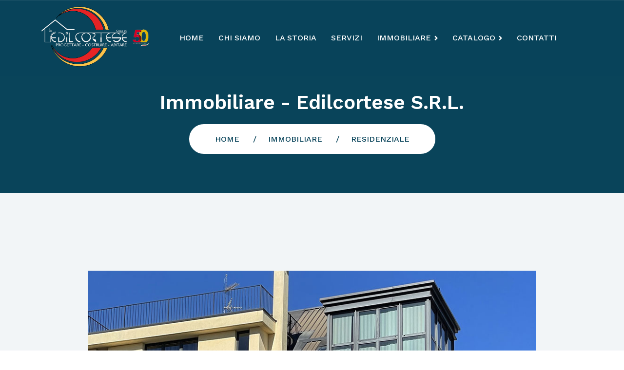

--- FILE ---
content_type: text/html; charset=utf-8
request_url: https://edilcortese.com/immobiliare/residenziale/item/6-via-dell-acqua-legnano
body_size: 70561
content:

<!doctype html>
<html lang="it-it" dir="ltr">
    <head>
        <meta charset="utf-8">
        <meta name="viewport" content="width=device-width, initial-scale=1, shrink-to-fit=no">
        <link rel="canonical" href="https://edilcortese.com/immobiliare/residenziale/item/6-via-dell-acqua-legnano">
        <base href="https://edilcortese.com/immobiliare/residenziale/item/6-via-dell-acqua-legnano" />
	<meta http-equiv="content-type" content="text/html; charset=utf-8" />
	<meta name="description" content="smartslider3[5]" />
	<title>Via dell'acqua - Legnano</title>
	<link href="/images/logo.png" rel="shortcut icon" type="image/vnd.microsoft.icon" />
	<link href="/components/com_spsimpleportfolio/assets/css/spsimpleportfolio.css" rel="stylesheet" type="text/css" />
	<link href="/templates/nafta/css/bootstrap.min.css" rel="stylesheet" type="text/css" />
	<link href="/templates/nafta/css/font-awesome.min.css" rel="stylesheet" type="text/css" />
	<link href="/templates/nafta/css/template.css" rel="stylesheet" type="text/css" />
	<link href="/templates/nafta/css/presets/preset9.css" rel="stylesheet" type="text/css" />
	<link href="/templates/nafta/css/custom.css" rel="stylesheet" type="text/css" />
	<link href="/components/com_sppagebuilder/assets/css/animate.min.css" rel="stylesheet" type="text/css" />
	<link href="/components/com_sppagebuilder/assets/css/sppagebuilder.css" rel="stylesheet" type="text/css" />
	<link href="/components/com_sppagebuilder/assets/css/magnific-popup.css" rel="stylesheet" type="text/css" />
	<link href="https://edilcortese.com/media/mod_jdsimplecontactform/assets/css/style.css?v=2d15e401a470c9f4c9519848f4ebb795" rel="stylesheet" type="text/css" />
	<link href="//cdn.jsdelivr.net/npm/pikaday/css/pikaday.css" rel="stylesheet" type="text/css" />
	<link href="/plugins/system/gdpr/assets/css/cookieconsent.min.css" rel="stylesheet" type="text/css" />
	<style type="text/css">
.logo-image {height:250px;}.logo-image-phone {height:250px;}div.cc-revoke, div.cc-window{font-size:16px}div.cc-settings-label{font-size:14px}div.cc-window.cc-banner{padding:1em 1.8em}div.cc-window.cc-floating{padding:2em 1.8em}
	</style>
	<script src="/media/jui/js/jquery.min.js?2d15e401a470c9f4c9519848f4ebb795" type="text/javascript"></script>
	<script src="/media/jui/js/jquery-noconflict.js?2d15e401a470c9f4c9519848f4ebb795" type="text/javascript"></script>
	<script src="/media/jui/js/jquery-migrate.min.js?2d15e401a470c9f4c9519848f4ebb795" type="text/javascript"></script>
	<script src="/templates/nafta/js/popper.min.js" type="text/javascript"></script>
	<script src="/templates/nafta/js/bootstrap.min.js" type="text/javascript"></script>
	<script src="/templates/nafta/js/main.js" type="text/javascript"></script>
	<script src="/components/com_sppagebuilder/assets/js/jquery.parallax.js" type="text/javascript"></script>
	<script src="/components/com_sppagebuilder/assets/js/sppagebuilder.js" type="text/javascript"></script>
	<script src="/components/com_sppagebuilder/assets/js/jquery.magnific-popup.min.js" type="text/javascript"></script>
	<script src="/media/plg_captcha_recaptcha/js/recaptcha.min.js?2d15e401a470c9f4c9519848f4ebb795" type="text/javascript"></script>
	<script src="https://www.google.com/recaptcha/api.js?onload=JoomlaInitReCaptcha2&render=explicit&hl=it-IT" type="text/javascript"></script>
	<script src="/plugins/system/gdpr/assets/js/cookieconsent.min.js" type="text/javascript" defer="defer"></script>
	<script src="/plugins/system/gdpr/assets/js/init.js" type="text/javascript" defer="defer"></script>
	<script type="text/javascript">

		var j2storeURL = 'https://edilcortese.com/';
		template="nafta";var gdprConfigurationOptions = { complianceType: 'opt-in',
																	  		  blockJoomlaSessionCookie: 0,
																		  	  blockExternalCookiesDomains: 0,
																			  allowedCookies: '',
																			  blockCookieDefine: 1,
																		  	  autoAcceptOnNextPage: 0,
																		  	  revokable: 0,
																		  	  lawByCountry: 0,
																		  	  dismissOnScroll: 0,
																		  	  dismissOnTimeout: 0,
																		  	  containerSelector: 'body',
																		  	  toolbarLayout: 'basic',
																		  	  toolbarTheme: 'block',
																		  	  revocableToolbarTheme: 'basic',
																		  	  toolbarPosition: 'bottom',
																			  revokePosition: 'revoke-top',
																			  toolbarPositionmentType: 1,
																			  popupBackground: '#000000',
																			  popupText: '#ffffff',
																			  popupLink: '#ffffff',
																			  buttonBackground: '#ffffff',
																			  buttonBorder: '#ffffff',
																			  buttonText: '#000000',
																			  highlightOpacity: '100',
																			  highlightBackground: '#333333',
																			  highlightBorder: '#ffffff',
																			  highlightText: '#ffffff',
																			  highlightDismissBackground: '#333333',
																		  	  highlightDismissBorder: '#ffffff',
																		 	  highlightDismissText: '#ffffff',
																			  hideRevokableButton: 0,
																			  headerText: 'Cookies used on the website!',
																			  messageText: 'Questo sito o gli strumenti terzi da questo utilizzati si avvalgono di cookie necessari al funzionamento ed utili alle finalità illustrate nella cookie policy. Abbiamo modificato le nostre politiche per rispondere ai requisiti del nuovo Regolamento Europeo per la Protezione dei Dati Personali (GDPR). In particolare abbiamo aggiornato la Privacy Policy e la Cookie Policy per renderle più chiare e trasparenti. Dando il consenso potrai proseguire la navigazione ed acconsenti all’uso dei cookie, per la modifica degli stessi ti invitiamo a prendere visione della cookie policy',
																			  denyMessageEnabled: 0, 
																			  denyMessage: 'You have declined cookies, to ensure the best experience on this website please consent the cookie usage.',
																			  dismissText: 'Rifiuto!',
																			  allowText: 'Acconsento!',
																			  denyText: 'Decline',
																			  cookiePolicyLinkText: 'Cookie policy',
																			  cookiePolicyLink: '/cookie-policy',
																			  cookiePolicyRevocableTabText: 'Cookie policy',
																			  privacyPolicyLinkText: 'Privacy policy',
																			  privacyPolicyLink: '/privacy-policy',
																			  showLinks: 1,
																			  blankLinks: '_blank',
																			  autoOpenPrivacyPolicy: 0,
																			  openAlwaysDeclined: 1,
																			  cookieSettingsLabel: 'Cookie settings:',
															  				  cookieSettingsDesc: 'Choose which kind of cookies you want to disable by clicking on the checkboxes. Click on a category name for more informations about used cookies.',
																			  cookieCategory1Enable: 0,
																			  cookieCategory1Name: 'Necessary',
																			  cookieCategory1Locked: 0,
																			  cookieCategory2Enable: 0,
																			  cookieCategory2Name: 'Preferences',
																			  cookieCategory2Locked: 0,
																			  cookieCategory3Enable: 0,
																			  cookieCategory3Name: 'Statistics',
																			  cookieCategory3Locked: 0,
																			  cookieCategory4Enable: 0,
																			  cookieCategory4Name: 'Marketing',
																			  cookieCategory4Locked: 0,
																			  debugMode: 0
																		};var gdpr_ajax_livesite='https://edilcortese.com/';var gdpr_enable_log_cookie_consent=1;
	</script>
	<meta content="Via dell'acqua - Legnano" property="og:title" />
	<meta content="website" property="og:type"/>
	<meta content="https://edilcortese.com/immobiliare/residenziale/item/6-via-dell-acqua-legnano" property="og:url" />
	<meta content="https://edilcortese.com/images/immobiliare/residence/06-Via-dellacqua-legnano-edilcortese.jpg" property="og:image" />
	<meta content="smartslider3[5]" property="og:description" />
	<style type="text/css"></style>
	<style type="text/css">.tx-product-single-page .j2store-addtocart-form {
 display: none;
}
</style>
    <link rel="stylesheet" type="text/css" href="/media/smartslider3/src/SmartSlider3/Application/Frontend/Assets/dist/smartslider.min.css?ver=ff7f6f5b" media="all" />
<style type="text/css">.n2-ss-spinner-simple-white-container {
    position: absolute;
    top: 50%;
    left: 50%;
    margin: -20px;
    background: #fff;
    width: 20px;
    height: 20px;
    padding: 10px;
    border-radius: 50%;
    z-index: 1000;
}

.n2-ss-spinner-simple-white {
  outline: 1px solid RGBA(0,0,0,0);
  width:100%;
  height: 100%;
}

.n2-ss-spinner-simple-white:before {
    position: absolute;
    top: 50%;
    left: 50%;
    width: 20px;
    height: 20px;
    margin-top: -11px;
    margin-left: -11px;
}

.n2-ss-spinner-simple-white:not(:required):before {
    content: '';
    border-radius: 50%;
    border-top: 2px solid #333;
    border-right: 2px solid transparent;
    animation: n2SimpleWhite .6s linear infinite;
}
@keyframes n2SimpleWhite {
    to {transform: rotate(360deg);}
}</style><script type="text/javascript">(function(){var N=this;N.N2_=N.N2_||{r:[],d:[]},N.N2R=N.N2R||function(){N.N2_.r.push(arguments)},N.N2D=N.N2D||function(){N.N2_.d.push(arguments)}}).call(window);if(!window.n2jQuery){window.n2jQuery={ready:function(cb){console.error('n2jQuery will be deprecated!');N2R(['$'],cb)}}}window.nextend={jQueryFallback:'https://ajax.googleapis.com/ajax/libs/jquery/3.4.1/jquery.min.js',localization:{},ready:function(cb){console.error('nextend.ready will be deprecated!');N2R('documentReady',function($){cb.call(window,$)})}};</script><script type="text/javascript" src="/media/smartslider3/src/SmartSlider3/Application/Frontend/Assets/dist/n2-j.min.js?ver=ff7f6f5b"></script>
<script type="text/javascript" src="/media/smartslider3/src/SmartSlider3/Application/Frontend/Assets/dist/nextend-gsap.min.js?ver=ff7f6f5b"></script>
<script type="text/javascript" src="/media/smartslider3/src/SmartSlider3/Application/Frontend/Assets/dist/smartslider-frontend.min.js?ver=ff7f6f5b"></script>
<script type="text/javascript" src="/media/smartslider3/src/SmartSlider3/Slider/SliderType/Simple/Assets/dist/smartslider-simple-type-frontend.min.js?ver=ff7f6f5b"></script>
<script type="text/javascript">N2R('documentReady',function($){N2R(["documentReady","smartslider-frontend","nextend-gsap","smartslider-simple-type-frontend"],function(){new N2Classes.SmartSliderSimple('#n2-ss-5',{"admin":false,"callbacks":"","background.video.mobile":1,"alias":{"id":0,"smoothScroll":0,"slideSwitch":0,"scroll":1,"scrollSpeed":400},"align":"normal","isDelayed":0,"load":{"fade":1,"scroll":0},"playWhenVisible":1,"playWhenVisibleAt":0.5,"responsive":{"hideOn":{"desktopLandscape":false,"desktopPortrait":false,"tabletLandscape":false,"tabletPortrait":false,"mobileLandscape":false,"mobilePortrait":false},"onResizeEnabled":true,"type":"auto","downscale":1,"upscale":1,"minimumHeight":0,"maximumSlideWidth":{"desktopLandscape":1200,"desktopPortrait":1200,"tabletLandscape":1200,"tabletPortrait":1200,"mobileLandscape":1200,"mobilePortrait":1200},"forceFull":0,"forceFullOverflowX":"body","forceFullHorizontalSelector":"","constrainRatio":1,"sliderHeightBasedOn":"real","decreaseSliderHeight":0,"focusUser":1,"focusEdge":"auto","breakpoints":[{"device":"tabletPortrait","type":"max-screen-width","portraitWidth":1199,"landscapeWidth":1199},{"device":"mobilePortrait","type":"max-screen-width","portraitWidth":700,"landscapeWidth":900}],"enabledDevices":{"desktopLandscape":0,"desktopPortrait":1,"tabletLandscape":0,"tabletPortrait":1,"mobileLandscape":0,"mobilePortrait":1},"sizes":{"desktopPortrait":{"width":1200,"height":800,"max":3000,"min":1200},"tabletPortrait":{"width":701,"height":467,"max":1199,"min":701},"mobilePortrait":{"width":320,"height":213,"max":900,"min":320}},"normalizedDeviceModes":{"unknown":"desktopPortrait","desktopPortrait":"desktopPortrait","desktopLandscape":"desktopPortrait","tabletLandscape":"desktopPortrait","tabletPortrait":"tabletPortrait","mobileLandscape":"tabletPortrait","mobilePortrait":"mobilePortrait"},"overflowHiddenPage":0,"focus":{"offsetTop":"","offsetBottom":""}},"controls":{"mousewheel":0,"touch":"horizontal","keyboard":1,"blockCarouselInteraction":1},"lazyLoad":0,"lazyLoadNeighbor":0,"blockrightclick":0,"maintainSession":0,"autoplay":{"enabled":1,"start":1,"duration":8000,"autoplayLoop":1,"allowReStart":0,"pause":{"click":1,"mouse":"0","mediaStarted":1},"resume":{"click":0,"mouse":"0","mediaEnded":1,"slidechanged":0},"interval":1,"intervalModifier":"loop","intervalSlide":"current"},"perspective":1500,"layerMode":{"playOnce":0,"playFirstLayer":1,"mode":"skippable","inAnimation":"mainInEnd"},"bgAnimationsColor":"RGBA(51,51,51,1)","bgAnimations":0,"mainanimation":{"type":"horizontal","duration":800,"delay":0,"ease":"easeOutQuad","parallax":0,"shiftedBackgroundAnimation":0},"carousel":1,"dynamicHeight":0,"initCallbacks":function($){N2D("SmartSliderWidgetArrowImage","SmartSliderWidget",function(e,i){function r(e,i,t,s,r,o){this.key=e,this.action=t,this.desktopRatio=s,this.tabletRatio=r,this.mobileRatio=o,N2Classes.SmartSliderWidget.prototype.constructor.call(this,i)}return((r.prototype=Object.create(N2Classes.SmartSliderWidget.prototype)).constructor=r).prototype.onStart=function(){this.deferred=e.Deferred(),this.slider.sliderElement.on("SliderDevice",this.onDevice.bind(this)).trigger("addWidget",this.deferred),this.$widget=e("#"+this.slider.elementID+"-arrow-"+this.key).on("click",function(e){e.stopPropagation(),this.slider[this.action]()}.bind(this)),this.$resize=this.$widget.find(".n2-resize"),0===this.$resize.length&&(this.$resize=this.$widget),e.when(this.$widget.n2imagesLoaded(),this.slider.stages.get("ResizeFirst").getDeferred()).always(this.onLoad.bind(this))},r.prototype.onLoad=function(){this.$widget.addClass("n2-ss-widget--calc"),this.previousWidth=this.$resize.width(),this.previousHeight=this.$resize.height(),this.$widget.removeClass("n2-ss-widget--calc"),this.$resize.find("img").css("width","100%"),this.onDevice(null,{device:this.slider.responsive.getDeviceMode()}),this.deferred.resolve()},r.prototype.onDevice=function(e,i){var t=1;switch(i.device){case"tabletPortrait":case"tabletLandscape":t=this.tabletRatio;break;case"mobilePortrait":case"mobileLandscape":t=this.mobileRatio;break;default:t=this.desktopRatio}this.$resize.width(this.previousWidth*t),this.$resize.height(this.previousHeight*t)},function(e,i,t,s){this.key="arrow",this.previous=new r("previous",e,"previousWithDirection",i,t,s),this.next=new r("next",e,"nextWithDirection",i,t,s)}});new N2Classes.SmartSliderWidgetArrowImage(this,1,1,0.5);N2D("SmartSliderWidgetThumbnailDefaultHorizontal","SmartSliderWidget",function(l,d){"use strict";var i=!1,c={videoDark:'<svg xmlns="http://www.w3.org/2000/svg" width="48" height="48" viewBox="0 0 48 48"><circle cx="24" cy="24" r="24" fill="#000" opacity=".6"/><path fill="#FFF" d="M19.8 32c-.124 0-.247-.028-.36-.08-.264-.116-.436-.375-.44-.664V16.744c.005-.29.176-.55.44-.666.273-.126.592-.1.84.07l10.4 7.257c.2.132.32.355.32.595s-.12.463-.32.595l-10.4 7.256c-.14.1-.31.15-.48.15z"/></svg>'};function t(t,i){this.key="thumbnail",this.parameters=l.extend({captionSize:0,minimumThumbnailCount:1.5,invertGroupDirection:0},i),N2Classes.SmartSliderWidget.prototype.constructor.call(this,t)}((t.prototype=Object.create(N2Classes.SmartSliderWidget.prototype)).constructor=t).prototype.onStart=function(){this.ratio=1,this.itemsPerPane=1,this.currentI=0,this.offset=0,this.group=parseInt(this.parameters.group),this.$widget=this.slider.sliderElement.find(".nextend-thumbnail-default"),this.bar=this.$widget.find(".nextend-thumbnail-inner"),this.scroller=this.bar.find(".nextend-thumbnail-scroller"),this.$groups=l();for(var t=0;t<this.group;t++)this.$groups=this.$groups.add(l('<div class="nextend-thumbnail-scroller-group"></div>').appendTo(this.scroller));n2const.rtl.isRtl?(this.previous=this.$widget.find(".nextend-thumbnail-next").on("click",this.previousPane.bind(this)),this.next=this.$widget.find(".nextend-thumbnail-previous").on("click",this.nextPane.bind(this))):(this.previous=this.$widget.find(".nextend-thumbnail-previous").on("click",this.previousPane.bind(this)),this.next=this.$widget.find(".nextend-thumbnail-next").on("click",this.nextPane.bind(this))),this.slider.stages.done("BeforeShow",this.onBeforeShow.bind(this)),this.slider.stages.done("WidgetsReady",this.onWidgetsReady.bind(this))},t.prototype.renderThumbnails=function(){var t;this.parameters.invertGroupDirection&&(t=Math.ceil(this.slider.visibleRealSlides.length/this.group));for(var i=0;i<this.slider.visibleRealSlides.length;i++){var e,s,h,n,r=this.slider.visibleRealSlides[i],o=l('<div class="'+this.parameters.slideStyle+' n2-ow" style="'+this.parameters.containerStyle+'"></div>');this.parameters.invertGroupDirection?o.appendTo(this.$groups.eq(Math.floor(i/t))):o.appendTo(this.$groups.eq(i%this.group)),o.data("slide",r),r.$thumbnail=o,this.parameters.thumbnail!==d&&(e=r.getThumbnailType(),s=c[e]!==d?c[e]:"",l('<div class="n2-ss-thumb-image n2-ow" style="width:'+this.parameters.thumbnail.width+"px; height:"+this.parameters.thumbnail.height+"px;"+this.parameters.thumbnail.code+'">'+s+"</div>").css("background-image","url('"+r.getThumbnail()+"')").appendTo(o)),this.parameters.caption!==d&&(h=l('<div class="'+this.parameters.caption.styleClass+"n2-ss-caption n2-ow n2-caption-"+this.parameters.caption.placement+'" style="'+this.parameters.caption.style+'"></div>'),"before"===this.parameters.caption.placement?h.prependTo(o):h.appendTo(o),this.parameters.title!==d&&h.append('<div class="n2-ow '+this.parameters.title.font+'">'+r.getTitle()+"</div>"),this.parameters.description===d||(n=r.getDescription())&&h.append('<div class="n2-ow '+this.parameters.description.font+'">'+n+"</div>"))}var a="universalclick";"mouseenter"===this.parameters.action?a="universalenter":this.slider.hasTouch()&&(a="n2click"),this.dots=this.scroller.find(".nextend-thumbnail-scroller-group > div").on(a,this.onDotClick.bind(this)),this.images=this.dots.find(".n2-ss-thumb-image")},t.prototype.onTap=function(t){i||(l(t.target).trigger("n2click"),i=!0,setTimeout(function(){i=!1},500))},t.prototype.onBeforeShow=function(){var t=!1;switch(this.parameters.area){case 5:t="left";break;case 8:t="right"}t&&(this.offset=parseFloat(this.$widget.data("offset")),this.slider.responsive.addHorizontalSpacingControl(t,this)),this.renderThumbnails(),this.slider.hasTouch()&&(N2Classes.EventBurrito(this.$widget.get(0),{mouse:!0,axis:"x",start:function(){this.bar.width();this._touch={start:parseInt(this.scroller.css(n2const.rtl.left)),max:0},this.getScrollerWidth()<this.thumbnailDimension.width*Math.ceil(this.dots.length/this.group)&&(this._touch.max=-Math.round(this.thumbnailDimension.width*this.ratio*Math.ceil(this.dots.length/this.group-1))),this._touch.current=this._touch.start}.bind(this),move:function(t,i,e,s,h){return this._touch.current=Math.max(this._touch.max,Math.min(0,this._touch.start+e.x)),this.scroller.css(n2const.rtl.left,this._touch.current),5<Math.abs(e.x)}.bind(this),end:function(t,i,e,s,h){Math.abs(this._touch.start-this._touch.current)<40?this.resetPane():this._touch.current>this._touch.start?this.previousPane():this.nextPane(),Math.abs(e.x)<10&&Math.abs(e.y)<10?this.onTap(t):nextend.preventClick(),delete this._touch}.bind(this)}),this.slider.parameters.controls.drag||this.$widget.on("click",this.onTap.bind(this))),this.widthPercent=this.$widget.data("width-percent"),this.thumbnailDimension={widthLocal:this.dots.width(),width:this.dots.outerWidth(!0),height:this.dots.outerHeight(!0),widthBorder:parseInt(this.dots.css("borderLeftWidth"))+parseInt(this.dots.css("borderRightWidth"))+parseInt(this.dots.css("paddingLeft"))+parseInt(this.dots.css("paddingRight")),heightBorder:parseInt(this.dots.css("borderTopWidth"))+parseInt(this.dots.css("borderBottomWidth"))+parseInt(this.dots.css("paddingTop"))+parseInt(this.dots.css("paddingBottom"))},this.thumbnailDimension.widthMargin=this.thumbnailDimension.width-this.dots.outerWidth(),this.thumbnailDimension.heightMargin=this.thumbnailDimension.height-this.dots.outerHeight(),this.imageDimension={width:this.images.outerWidth(!0),height:this.images.outerHeight(!0)},this.sideDimension=.25*this.thumbnailDimension.width,this.scroller.height(this.thumbnailDimension.height*this.ratio*this.group),this.bar.height(this.scroller.outerHeight(!0)),this.horizontalSpacing=this.bar.outerWidth()-this.bar.width(),this.slider.sliderElement.on({SlideWillChange:this.onSlideSwitch.bind(this),visibleRealSlidesChanged:this.onVisibleRealSlidesChanged.bind(this)})},t.prototype.onWidgetsReady=function(){this.activateDots(this.slider.currentSlide.index),this.slider.sliderElement.on("SliderResize",this.onSliderResize.bind(this)),this.onSliderResize()},t.prototype.filterSliderVerticalCSS=function(t){};var e=!(t.prototype.onSliderResize=function(){var t,i,e,s,h,n,r;this.slider.visibleRealSlides.length&&(this.lastScrollerWidth!==this.getScrollerWidth()&&(t=1,e=(i=this.getScrollerWidth())-2*this.sideDimension,(n=i/this.thumbnailDimension.width)<this.dots.length/this.group&&(n=e/this.thumbnailDimension.width),this.localSideDimension=this.sideDimension,this.parameters.minimumThumbnailCount>=n&&(this.localSideDimension=.1*i,t=(e=i-2*this.localSideDimension)/(this.parameters.minimumThumbnailCount*this.thumbnailDimension.width),n=e/(this.thumbnailDimension.width*t),(n=i/(this.thumbnailDimension.width*t))<this.dots.length/this.group&&(n=e/(this.thumbnailDimension.width*t))),this.ratio!==t&&((h={}).width=Math.floor(this.thumbnailDimension.width*t-this.thumbnailDimension.widthMargin-this.thumbnailDimension.widthBorder),h.height=Math.floor((this.thumbnailDimension.height-this.parameters.captionSize)*t-this.thumbnailDimension.heightMargin+this.parameters.captionSize-this.thumbnailDimension.heightBorder),this.dots.css(h),s=this.dots.width()/this.thumbnailDimension.widthLocal,(h={}).width=Math.ceil(this.imageDimension.width*s),h.height=Math.ceil(this.imageDimension.height*s),this.images.css(h),this.bar.css("height","auto"),this.ratio=t),this.itemsPerPane=Math.floor(n),r=this.slider.responsive.dynamicHeightSlide||this.slider.currentSlide,this.currentI=r.index,this.scroller.css(n2const.rtl.left,this.getScrollerTargetLeft(this.getPaneByIndex(this.currentI))),this.scroller.css("width",this.thumbnailDimension.width*this.ratio*Math.ceil(this.dots.length/this.group))),this.scroller.height(this.thumbnailDimension.height*this.ratio*this.group),this.bar.height(this.scroller.outerHeight(!0)))});return t.prototype.onDotClick=function(t){nextend.shouldPreventClick||(e||(this.slider.directionalChangeToReal(l(t.currentTarget).data("slide").index),e=!0),setTimeout(function(){e=!1}.bind(this),400))},t.prototype.onSlideSwitch=function(t,i){this.activateDots(i.index),this.goToDot(this.slider.getRealIndex(i.index))},t.prototype.activateDots=function(t){this.dots.removeClass("n2-active");for(var i=this.slider.slides[t].slides,e=0;i.length>e;e++)i[e].$thumbnail.addClass("n2-active")},t.prototype.resetPane=function(){this.goToDot(this.currentI)},t.prototype.previousPane=function(){this.goToDot(this.currentI-this.itemsPerPane*this.group)},t.prototype.nextPane=function(){this.goToDot(this.currentI+this.itemsPerPane*this.group)},t.prototype.getPaneByIndex=function(t){return t=Math.max(0,Math.min(this.dots.length-1,t)),this.parameters.invertGroupDirection?Math.floor(t%Math.ceil(this.dots.length/this.group)/this.itemsPerPane):Math.floor(t/this.group/this.itemsPerPane)},t.prototype.getScrollerTargetLeft=function(t){this.lastScrollerWidth=this.getScrollerWidth();var i=0;t===Math.floor((this.dots.length-1)/this.group/this.itemsPerPane)?(i=-(t*this.itemsPerPane*this.thumbnailDimension.width*this.ratio),0===t?this.previous.removeClass("n2-active"):this.previous.addClass("n2-active"),this.next.removeClass("n2-active")):(0<t?(i=-(t*this.itemsPerPane*this.thumbnailDimension.width*this.ratio-this.localSideDimension),this.previous.addClass("n2-active")):(i=0,this.previous.removeClass("n2-active")),this.next.addClass("n2-active"));var e=this.getScrollerWidth(),s=this.thumbnailDimension.width*this.ratio*Math.ceil(this.dots.length/this.group);return e<s&&(i=Math.max(i,-(s-e))),i},t.prototype.goToDot=function(t){this.tween&&this.tween.progress()<1&&this.tween.pause();var i={};i[n2const.rtl.left]=this.getScrollerTargetLeft(this.getPaneByIndex(t)),this.tween=NextendTween.to(this.scroller,.5,i),this.currentI=t},t.prototype.onVisibleRealSlidesChanged=function(){this.dots.remove(),this.renderThumbnails(),this.lastScrollerWidth=0},t.prototype.getScrollerWidth=function(){return this.widthPercent?Math.ceil(this.slider.responsive.resizeContext.sliderWidth*this.widthPercent/100)-this.horizontalSpacing:this.bar.width()},t.prototype.getSize=function(){return 0},t.prototype.refreshSliderSize=function(t){},t});new N2Classes.SmartSliderWidgetThumbnailDefaultHorizontal(this,{"area":12,"action":"click","minimumThumbnailCount":2.5,"group":1,"invertGroupDirection":0,"captionSize":0,"orientation":"horizontal","slideStyle":"n2-style-266f2f6a49938baa7221444ba747dd12-dot ","containerStyle":"width: 100px; height: 60px;","thumbnail":{"width":100,"height":60,"code":"background-size: cover;"}})}})})});</script>


	        <!-- Global site tag (gtag.js) - Google Analytics -->
<script async src='https://www.googletagmanager.com/gtag/js?id=UA-215715016-1'></script>
<script>
	        window.dataLayer = window.dataLayer || [];
  function gtag(){dataLayer.push(arguments);}
  gtag('js', new Date());

  gtag('config', 'UA-215715016-1');
</script> 
<!-- //End Global Google Analytics Site Tag Plugin by PB Web Development -->


</head>
    <body class="site helix-ultimate com-spsimpleportfolio view-item layout-default task-none itemid-142 it-it ltr sticky-header layout-fluid offcanvas-init offcanvs-position-right">
    
    <div class="body-wrapper">
        <div class="body-innerwrapper">
                        <section id="sp-top"><div class="row"><div id="sp-top1" class="col-lg-12 "><div class="sp-column "></div></div></div></section><header id="sp-header"><div class="row"><div id="sp-logo" class="col-6 col-sm-5 col-md-4 col-lg-3 col-xl-3 "><div class="sp-column "><div class="logo"><a href="/"><img class="logo-image d-none d-lg-inline-block" src="/images/logo-edilcortese-50-white.png" alt="Edilcortese"><img class="logo-image-phone d-inline-block d-lg-none" src="/images/logo-edilcortese-50-white.png" alt="Edilcortese"><span class="d-flex flex-column"><span class="logo-text"></span><span class="logo-slogan"></span></span></a></div></div></div><div id="sp-menu" class="col-6 col-sm-7 col-md-8 col-lg-9 col-xl-9 "><div class="sp-column "><nav class="sp-megamenu-wrapper" role="navigation"><a id="offcanvas-toggler" aria-label="Navigation" class="offcanvas-toggler-right d-block d-lg-none" href="#"><i class="fa fa-bars" aria-hidden="true" title="Navigation"></i></a><ul class="sp-megamenu-parent menu-animation-fade d-none d-lg-block"><li class="sp-menu-item"><a  href="/" >Home</a></li><li class="sp-menu-item"><a  href="/chi-siamo" >Chi Siamo</a></li><li class="sp-menu-item"><a  href="/la-storia" >La Storia</a></li><li class="sp-menu-item"><a  href="/servizi" >Servizi</a></li><li class="sp-menu-item sp-has-child active"><a  href="/immobiliare" >Immobiliare</a><div class="sp-dropdown sp-dropdown-main sp-menu-right" style="width: 240px;"><div class="sp-dropdown-inner"><ul class="sp-dropdown-items"><li class="sp-menu-item current-item active"><a  href="/immobiliare/residenziale" >RESIDENZIALE</a></li><li class="sp-menu-item"><a  href="/immobiliare/commerciale" >COMMERCIALE</a></li></ul></div></div></li><li class="sp-menu-item sp-has-child"><a  href="#" >Catalogo</a><div class="sp-dropdown sp-dropdown-main sp-menu-right" style="width: 240px;"><div class="sp-dropdown-inner"><ul class="sp-dropdown-items"><li class="sp-menu-item"><a  href="/catalogo/arredo-bagno" >ARREDO BAGNO</a></li><li class="sp-menu-item"><a  href="/catalogo/sanitari" >SANITARI</a></li><li class="sp-menu-item"><a  href="/catalogo/rubinetteria" >RUBINETTERIA</a></li><li class="sp-menu-item"><a  href="/catalogo/piatti-e-box-doccia" >PIATTI E BOX DOCCIA</a></li><li class="sp-menu-item"><a  href="/catalogo/vasche-e-welness" >VASCHE E WELNESS</a></li><li class="sp-menu-item sp-has-child"><a  href="/catalogo/pavienti-e-rivestimenti" >PAVIENTI E RIVESTIMENTI</a><div class="sp-dropdown sp-dropdown-sub sp-menu-right" style="width: 240px;"><div class="sp-dropdown-inner"><ul class="sp-dropdown-items"><li class="sp-menu-item"><a  href="/catalogo/pavienti-e-rivestimenti/pavienti-e-rivestimenti-ceramica" >CERAMICA</a></li><li class="sp-menu-item"><a  href="/catalogo/pavienti-e-rivestimenti/pavienti-e-rivestimenti-gres-porcellanato" >GRES PORCELLANATO</a></li><li class="sp-menu-item"><a  href="/catalogo/pavienti-e-rivestimenti/gres-porcellanato-sottile" >GRES PORCELLANATO SOTTILE</a></li><li class="sp-menu-item"><a  href="/catalogo/pavienti-e-rivestimenti/grandi-lastre" >GRANDI LASTRE</a></li></ul></div></div></li><li class="sp-menu-item"><a  href="/catalogo/parquet" >PARQUET</a></li><li class="sp-menu-item"><a  href="/catalogo/caminetti-e-stufe" >CAMINETTI E STUFE</a></li><li class="sp-menu-item"><a  href="/catalogo/accessori-e-arredo" >ACCESSORI E ARREDO</a></li><li class="sp-menu-item"><a  href="/catalogo/autobloccanti-e-arredo-giardino" >AUTOBLOCCANTI E ARREDO GIARDINO</a></li></ul></div></div></li><li class="sp-menu-item"><a  href="/contatti" >Contatti</a></li></ul></nav></div></div></div></header><section id="sp-section-3"><div class="row"><div id="sp-title" class="col-lg-12 "><div class="sp-column "><div class="sp-page-title"><div class="container"><h2 class="sp-page-title-heading">Immobiliare - Edilcortese s.r.l.</h2>
<ol itemscope itemtype="https://schema.org/BreadcrumbList" class="breadcrumb">
			<li class="float-left">
			<span class="divider fa fa-location" aria-hidden="true"></span>
		</li>
	
				<li itemprop="itemListElement" itemscope itemtype="https://schema.org/ListItem" class="breadcrumb-item"><a itemprop="item" href="/" class="pathway"><span itemprop="name">Home</span></a>				<meta itemprop="position" content="1">
			</li>
					<li itemprop="itemListElement" itemscope itemtype="https://schema.org/ListItem" class="breadcrumb-item"><a itemprop="item" href="/immobiliare/items" class="pathway"><span itemprop="name">Immobiliare</span></a>				<meta itemprop="position" content="2">
			</li>
					<li itemprop="itemListElement" itemscope itemtype="https://schema.org/ListItem" class="breadcrumb-item active"><span itemprop="name">RESIDENZIALE</span>				<meta itemprop="position" content="3">
			</li>
		</ol>
</div></div></div></div></div></section><section id="sp-main-body"><div class="container"><div class="container-inner"><div class="row"><main id="sp-component" class="col-lg-12 " role="main"><div class="sp-column "><div id="system-message-container">
	</div>

<div id="sp-simpleportfolio" class="sp-simpleportfolio sp-simpleportfolio-view-item">

	<div class="row">
	<div class="col-md-1"></div>
	<div class="col-md-10 text-center">
	<div class="sp-simpleportfolio-image">
									<img class="sp-simpleportfolio-img" src="/images/immobiliare/residence/06-Via-dellacqua-legnano-edilcortese.jpg" alt="Via dell'acqua - Legnano">
						</div>	
	<div class="item-content">
                       
			<h4>Via dell'acqua - Legnano</h4>
		<p>
			<div><div><div><div class="n2-section-smartslider fitvidsignore  n2_clear" role="region" aria-label="Slider"><style>div#n2-ss-5{width:1200px;}div#n2-ss-5 .n2-ss-slider-1{position:relative;}div#n2-ss-5 .n2-ss-slider-background-video-container{position:absolute;left:0;top:0;width:100%;height:100%;overflow:hidden;}div#n2-ss-5 .n2-ss-slider-2{position:relative;overflow:hidden;padding:0px 0px 0px 0px;height:800px;border:0px solid RGBA(62,62,62,1);border-radius:0px;background-clip:padding-box;background-repeat:repeat;background-position:50% 50%;background-size:cover;background-attachment:scroll;z-index:1;}div#n2-ss-5.n2-ss-mobileLandscape .n2-ss-slider-2,div#n2-ss-5.n2-ss-mobilePortrait .n2-ss-slider-2{background-attachment:scroll;}div#n2-ss-5 .n2-ss-slider-3{position:relative;width:100%;height:100%;overflow:hidden;outline:1px solid rgba(0,0,0,0);z-index:10;}div#n2-ss-5 .n2-ss-slide-backgrounds,div#n2-ss-5 .n2-ss-slider-3 > .n-particles-js-canvas-el,div#n2-ss-5 .n2-ss-slider-3 > .n2-ss-divider{position:absolute;left:0;top:0;width:100%;height:100%;}div#n2-ss-5 .n2-ss-slide-backgrounds{z-index:10;}div#n2-ss-5 .n2-ss-slider-3 > .n-particles-js-canvas-el{z-index:12;}div#n2-ss-5 .n2-ss-slide-backgrounds > *{overflow:hidden;}div#n2-ss-5 .n2-ss-slide{position:absolute;top:0;left:0;width:100%;height:100%;z-index:20;display:block;-webkit-backface-visibility:hidden;}div#n2-ss-5 .n2-ss-layers-container{position:relative;width:1200px;height:800px;}div#n2-ss-5 .n2-ss-parallax-clip > .n2-ss-layers-container{position:absolute;right:0;}div#n2-ss-5 .n2-ss-slide{perspective:1500px;}div#n2-ss-5[data-ie] .n2-ss-slide{perspective:none;transform:perspective(1500px);}div#n2-ss-5 .n2-ss-slide-active{z-index:21;}div#n2-ss-5 .nextend-arrow{cursor:pointer;overflow:hidden;line-height:0 !important;z-index:18;}div#n2-ss-5 .nextend-arrow img{position:relative;min-height:0;min-width:0;vertical-align:top;width:auto;height:auto;max-width:100%;max-height:100%;display:inline;}div#n2-ss-5 .nextend-arrow img.n2-arrow-hover-img{display:none;}div#n2-ss-5 .nextend-arrow:HOVER img.n2-arrow-hover-img{display:inline;}div#n2-ss-5 .nextend-arrow:HOVER img.n2-arrow-normal-img{display:none;}div#n2-ss-5 .nextend-arrow-animated{overflow:hidden;}div#n2-ss-5 .nextend-arrow-animated > div{position:relative;}div#n2-ss-5 .nextend-arrow-animated .n2-active{position:absolute;}div#n2-ss-5 .nextend-arrow-animated-fade{transition:background 0.3s, opacity 0.4s;}div#n2-ss-5 .nextend-arrow-animated-horizontal > div{transition:all 0.4s;left:0;}div#n2-ss-5 .nextend-arrow-animated-horizontal .n2-active{top:0;}div#n2-ss-5 .nextend-arrow-previous.nextend-arrow-animated-horizontal:HOVER > div,div#n2-ss-5 .nextend-arrow-previous.nextend-arrow-animated-horizontal:FOCUS > div,div#n2-ss-5 .nextend-arrow-next.nextend-arrow-animated-horizontal .n2-active{left:-100%;}div#n2-ss-5 .nextend-arrow-previous.nextend-arrow-animated-horizontal .n2-active,div#n2-ss-5 .nextend-arrow-next.nextend-arrow-animated-horizontal:HOVER > div,div#n2-ss-5 .nextend-arrow-next.nextend-arrow-animated-horizontal:FOCUS > div{left:100%;}div#n2-ss-5 .nextend-arrow.nextend-arrow-animated-horizontal:HOVER .n2-active,div#n2-ss-5 .nextend-arrow.nextend-arrow-animated-horizontal:FOCUS .n2-active{left:0;}div#n2-ss-5 .nextend-arrow-animated-vertical > div{transition:all 0.4s;top:0;}div#n2-ss-5 .nextend-arrow-animated-vertical .n2-active{left:0;}div#n2-ss-5 .nextend-arrow-animated-vertical .n2-active{top:-100%;}div#n2-ss-5 .nextend-arrow-animated-vertical:HOVER > div,div#n2-ss-5 .nextend-arrow-animated-vertical:FOCUS > div{top:100%;}div#n2-ss-5 .nextend-arrow-animated-vertical:HOVER .n2-active,div#n2-ss-5 .nextend-arrow-animated-vertical:FOCUS .n2-active{top:0;}div#n2-ss-5 .nextend-thumbnail-default{display:flex;user-select:none;z-index:10;}div#n2-ss-5 .nextend-thumbnail-default,div#n2-ss-5 .nextend-thumbnail-inner{overflow:hidden;}div#n2-ss-5 .nextend-thumbnail-inner{flex:1 1 auto;display:flex;}div#n2-ss-5 .nextend-thumbnail-vertical .nextend-thumbnail-inner{flex-flow:column;}div#n2-ss-5 .n2-ss-thumb-image{display:flex;flex:0 0 auto;align-items:center;justify-content:center;background-position:center center;background-size:cover;}div#n2-ss-5 .nextend-thumbnail-button{position:absolute;z-index:2;transition:all 0.4s;opacity:0;cursor:pointer;}div#n2-ss-5 .nextend-thumbnail-vertical .nextend-thumbnail-button{left:50%;margin-left:-13px !important;}div#n2-ss-5 .nextend-thumbnail-vertical .nextend-thumbnail-previous{top:-26px;}div#n2-ss-5 .nextend-thumbnail-vertical .nextend-thumbnail-previous.n2-active{top:10px;opacity:1;}div#n2-ss-5 .nextend-thumbnail-vertical .nextend-thumbnail-next{bottom:-26px;}div#n2-ss-5 .nextend-thumbnail-vertical .nextend-thumbnail-next.n2-active{bottom:10px;opacity:1;}div#n2-ss-5 .nextend-thumbnail-horizontal .nextend-thumbnail-button{top:50%;margin-top:-13px !important;transform:rotateZ(-90deg);}div#n2-ss-5 .nextend-thumbnail-horizontal .nextend-thumbnail-previous{left:-26px;}div#n2-ss-5 .nextend-thumbnail-horizontal .nextend-thumbnail-previous.n2-active{left:10px;opacity:1;}div#n2-ss-5 .nextend-thumbnail-horizontal .nextend-thumbnail-next{right:-26px;}div#n2-ss-5 .nextend-thumbnail-horizontal .nextend-thumbnail-next.n2-active{right:10px;opacity:1;}div#n2-ss-5 .nextend-thumbnail-default .nextend-thumbnail-scroller{flex:1 0 auto;position:relative;box-sizing:border-box !important;white-space:nowrap;display:flex;flex-direction:column;}div#n2-ss-5 .nextend-thumbnail-horizontal .nextend-thumbnail-scroller{flex-direction:column;}div#n2-ss-5 .nextend-thumbnail-vertical .nextend-thumbnail-scroller{flex-direction:row;}div#n2-ss-5 .nextend-thumbnail-scroller.n2-align-content-start .nextend-thumbnail-scroller-group{justify-content:flex-start;}div#n2-ss-5 .nextend-thumbnail-scroller.n2-align-content-center .nextend-thumbnail-scroller-group{justify-content:center;}div#n2-ss-5 .nextend-thumbnail-scroller.n2-align-content-end .nextend-thumbnail-scroller-group{justify-content:flex-end;}div#n2-ss-5 .nextend-thumbnail-scroller.n2-align-content-space-around .nextend-thumbnail-scroller-group{justify-content:space-around;}div#n2-ss-5 .nextend-thumbnail-scroller.n2-align-content-space-between .nextend-thumbnail-scroller-group{justify-content:space-between;}html[dir="rtl"] div#n2-ss-5 .nextend-thumbnail-default .nextend-thumbnail-scroller{position:relative;float:right;}div#n2-ss-5 .nextend-thumbnail-scroller-group{display:flex;flex-flow:column;}div#n2-ss-5 .nextend-thumbnail-horizontal .nextend-thumbnail-scroller-group{display:flex;flex-flow:row;}div#n2-ss-5 .nextend-thumbnail-default .nextend-thumbnail-scroller .nextend-thumbnail-scroller-group > div{display:flex;position:relative;flex:0 0 auto;box-sizing:content-box !important;cursor:pointer;overflow:hidden;}div#n2-ss-5 .nextend-thumbnail-horizontal .nextend-thumbnail-scroller .nextend-thumbnail-scroller-group > div{flex-flow:column;}div#n2-ss-5 .nextend-thumbnail-default .nextend-thumbnail-scroller .nextend-thumbnail-scroller-group > div.n2-active{cursor:default;}div#n2-ss-5 .nextend-thumbnail-default .n2-ss-caption{display:inline-block;white-space:normal;box-sizing:border-box !important;overflow:hidden;}div#n2-ss-5 .nextend-thumbnail-default .n2-caption-overlay{position:absolute;}div#n2-ss-5 .nextend-thumbnail-default .n2-caption-overlay div{float:left;clear:left;}div#n2-ss-5 .nextend-thumbnail-horizontal .n2-ss-caption{display:block;}div#n2-ss-5 .nextend-thumbnail-vertical .n2-caption-after,div#n2-ss-5 .nextend-thumbnail-vertical .n2-caption-before{height:100%;}div#n2-ss-5 .n2-style-f58d52632d016e4532dc73de3ceef8d2-simple{background: #242424;opacity:1;padding:3px 3px 3px 3px ;box-shadow: none;border-width: 0px;border-style: solid;border-color: #000000; border-color: RGBA(0,0,0,1);border-radius:0px;}div#n2-ss-5 .n2-style-266f2f6a49938baa7221444ba747dd12-dot{background: RGBA(0,0,0,0);opacity:0.4;padding:0px 0px 0px 0px ;box-shadow: none;border-width: 0px;border-style: solid;border-color: #ffffff; border-color: RGBA(255,255,255,0);border-radius:0px;margin: 3px;
transition: all 0.4s;
background-size: cover;}div#n2-ss-5 .n2-style-266f2f6a49938baa7221444ba747dd12-dot.n2-active, div#n2-ss-5 .n2-style-266f2f6a49938baa7221444ba747dd12-dot:HOVER, div#n2-ss-5 .n2-style-266f2f6a49938baa7221444ba747dd12-dot:FOCUS{border-width: 0px;border-style: solid;border-color: #ffffff; border-color: RGBA(255,255,255,0.8);opacity:1;}</style><div id="n2-ss-5-align" class="n2-ss-align"><div class="n2-padding"><div id="n2-ss-5" data-creator="Smart Slider 3" class="n2-ss-slider n2-ow n2-has-hover n2notransition  n2-ss-load-fade " style="font-size: 1rem;" data-fontsize="16">
        <div class="n2-ss-slider-1 n2_ss__touch_element n2-ow" style="">
            <div class="n2-ss-slider-2 n2-ow" style="">
                                                <div class="n2-ss-slider-3 n2-ow" style="">

                    <div class="n2-ss-slide-backgrounds"></div><div data-first="1" data-slide-duration="0" data-id="63" data-thumbnail="/images/slider5/IMG_3121.jpeg" style="" class=" n2-ss-slide n2-ss-canvas n2-ow  n2-ss-slide-63"><div class="n2-ss-slide-background n2-ow" data-mode="fit"><div data-hash="b77b7e928c7803e67787761ed2ab76e4" data-desktop="/images/slider5/IMG_3121.jpeg" class="n2-ss-slide-background-image" data-blur="0" data-alt="" data-title=""></div></div><div class="n2-ss-layers-container n2-ow"><div class="n2-ss-layer n2-ow" style="padding:10px 10px 10px 10px;" data-desktopportraitpadding="10|*|10|*|10|*|10" data-sstype="slide" data-csstextalign="center" data-pm="default"></div></div></div><div data-slide-duration="0" data-id="64" data-thumbnail="/images/slider5/viaDellAcqua.jpeg" style="" class=" n2-ss-slide n2-ss-canvas n2-ow  n2-ss-slide-64"><div class="n2-ss-slide-background n2-ow" data-mode="fit"><div data-hash="c167e88dacd8722d60f0990862f54d81" data-desktop="/images/slider5/viaDellAcqua.jpeg" class="n2-ss-slide-background-image" data-blur="0" data-alt="" data-title=""></div></div><div class="n2-ss-layers-container n2-ow"><div class="n2-ss-layer n2-ow" style="padding:10px 10px 10px 10px;" data-desktopportraitpadding="10|*|10|*|10|*|10" data-sstype="slide" data-csstextalign="center" data-pm="default"></div></div></div>                </div>
            </div>
            <div data-ssleft="0+15" data-sstop="sliderHeight/2-previousheight/2" id="n2-ss-5-arrow-previous" class="n2-ss-widget n2-ss-widget-hide-mobileportrait nextend-arrow n2-ow nextend-arrow-previous  nextend-arrow-animated-fade n2-ib" style="position: absolute;" role="button" aria-label="previous arrow" tabindex="0"><img class="n2-ow" data-no-lazy="1" data-hack="data-lazy-src" src="[data-uri]" alt="previous arrow" /></div>
<div data-ssright="0+15" data-sstop="sliderHeight/2-nextheight/2" id="n2-ss-5-arrow-next" class="n2-ss-widget n2-ss-widget-hide-mobileportrait nextend-arrow n2-ow nextend-arrow-next  nextend-arrow-animated-fade n2-ib" style="position: absolute;" role="button" aria-label="next arrow" tabindex="0"><img class="n2-ow" data-no-lazy="1" data-hack="data-lazy-src" src="[data-uri]" alt="next arrow" /></div>
        </div>
        <div data-position="below" data-offset="0" data-width-percent="100" class="n2-ss-widget nextend-thumbnail nextend-thumbnail-default n2-ow nextend-thumbnail-horizontal" style="margin-top:0px;width:100%;"><img class="nextend-thumbnail-button nextend-thumbnail-previous n2-ow" style="width:26px;margin-top:-13px!important;" src="[data-uri]" alt="previous arrow" /><img class="nextend-thumbnail-button nextend-thumbnail-next n2-ow n2-active" style="width:26px;margin-top:-13px!important;" src="[data-uri]" alt="next arrow" /><div class="nextend-thumbnail-inner n2-ow n2-style-f58d52632d016e4532dc73de3ceef8d2-simple "><div class="nextend-thumbnail-scroller n2-ow n2-align-content-start"></div></div></div>
</div><div id="n2-ss-5-spinner" style="display: none;"><div><div class="n2-ss-spinner-simple-white-container"><div class="n2-ss-spinner-simple-white"></div></div></div></div></div></div><div class="n2_clear"></div><div id="n2-ss-5-placeholder" style="min-height:0px;position: relative;z-index:2;background-color:RGBA(0,0,0,0); background-color:RGBA(255,255,255,0);"><img style="width: 100%; max-width:1200px; display: block;opacity:0;margin:0px;" class="n2-ow" src="[data-uri]" alt="Slider" /></div></div></div></div></div>		</p>

                    </div>
	</div>
	
	<div class="col-md-1"></div>
	</div>

</div>
</div></main></div></div></div></section><footer id="sp-footer"><div class="row"><div id="sp-footer1" class="col-lg-12 "><div class="sp-column "><div class="sp-module "><div class="sp-module-content"><div class="mod-sppagebuilder  sp-page-builder" data-module_id="107">
	<div class="page-content">
		<div id="section-id-1566946771557" class="sppb-section sppb-section-content-center" ><div class="sppb-container-inner"><div class="sppb-row sppb-align-center"><div class="sppb-col-md-4 sppb-col-sm-6 sppb-order-sm-1 sppb-order-xs-1" id="column-wrap-id-1566946771556"><div id="column-id-1566946771556" class="sppb-column sppb-wow fadeInUp"  data-sppb-wow-duration="1000ms" data-sppb-wow-delay="100ms"><div class="sppb-column-addons"><div id="sppb-addon-wrapper-1566947194147" class="sppb-addon-wrapper"><div id="sppb-addon-1566947194147" class="clearfix "     ><div class="sppb-empty-space  clearfix"></div><style type="text/css">#sppb-addon-1566947194147 {
	box-shadow: 0 0 0 0 #ffffff;
margin:0px 0px 0px 0px;}
@media (min-width: 768px) and (max-width: 991px) {#sppb-addon-1566947194147 {margin-top: 0px;margin-right: 0px;margin-bottom: 0px;margin-left: 0px;}}@media (max-width: 767px) {#sppb-addon-1566947194147 {margin-top: 0px;margin-right: 0px;margin-bottom: 0px;margin-left: 0px;}}</style><style type="text/css">#sppb-addon-1566947194147 .sppb-empty-space {height: 160px;}@media (min-width: 768px) and (max-width: 991px) {#sppb-addon-1566947194147 .sppb-empty-space {height: 160px;}}@media (max-width: 767px) {#sppb-addon-1566947194147 .sppb-empty-space {height: 160px;}}</style></div></div><div id="sppb-addon-wrapper-1640013141597" class="sppb-addon-wrapper"><div id="sppb-addon-1640013141597" class="clearfix "     ><div class="sppb-addon sppb-addon-single-image sppb-text-left "><div class="sppb-addon-content"><div class="sppb-addon-single-image-container"><img class="sppb-img-responsive" src="/images/2021/12/20/logo-edilcortese-50-white.png" alt="Edilcortese Logo" title=""></div></div></div><style type="text/css">#sppb-addon-1640013141597 {
	box-shadow: 0 0 0 0 #ffffff;
margin:0px 0px 0px 0px;}
@media (min-width: 768px) and (max-width: 991px) {#sppb-addon-1640013141597 {margin-top: 0px;margin-right: 0px;margin-bottom: 0px;margin-left: 0px;}}@media (max-width: 767px) {#sppb-addon-1640013141597 {margin-top: 0px;margin-right: 0px;margin-bottom: 0px;margin-left: 0px;}}</style><style type="text/css">#sppb-addon-1640013141597 img{}</style></div></div><div id="sppb-addon-wrapper-1566947194144" class="sppb-addon-wrapper"><div id="sppb-addon-1566947194144" class="clearfix "     ><div class="sppb-addon sppb-addon-text-block  "><div class="sppb-addon-content"><div style="text-align: left;"><span style="font-size: 12pt;">Un’organizzazione completa </span></div>
<div style="text-align: left;"><span style="font-size: 12pt;">al servizio della casa!</span></div>
<br />Il Gruppo Edilcortese: Feder Case s.r.l., Ceramiche Cortese s.r.l., Pro.Case s.r.l., Domus Aurea s.r.l..</div></div><style type="text/css">#sppb-addon-1566947194144 {
	box-shadow: 0 0 0 0 #ffffff;
margin:0px 0px 0px 0px;}
@media (min-width: 768px) and (max-width: 991px) {#sppb-addon-1566947194144 {margin-top: 0px;margin-right: 0px;margin-bottom: 0px;margin-left: 0px;}}@media (max-width: 767px) {#sppb-addon-1566947194144 {margin-top: 0px;margin-right: 0px;margin-bottom: 0px;margin-left: 0px;}}#sppb-addon-1566947194144 .sppb-addon-content{line-height:1.5em;margin-bottom:1.5em;color:#fff;}</style><style type="text/css">@media (min-width: 768px) and (max-width: 991px) {}@media (max-width: 767px) {}</style></div></div><div id="sppb-addon-wrapper-1566947194150" class="sppb-addon-wrapper"><div id="sppb-addon-1566947194150" class="clearfix "     ><div class="sppb-empty-space  clearfix"></div><style type="text/css">#sppb-addon-1566947194150 {
	box-shadow: 0 0 0 0 #ffffff;
margin:0px 0px 0px 0px;}
@media (min-width: 768px) and (max-width: 991px) {#sppb-addon-1566947194150 {margin-top: 0px;margin-right: 0px;margin-bottom: 0px;margin-left: 0px;}}@media (max-width: 767px) {#sppb-addon-1566947194150 {margin-top: 0px;margin-right: 0px;margin-bottom: 0px;margin-left: 0px;}}</style><style type="text/css">#sppb-addon-1566947194150 .sppb-empty-space {height: 26px;}@media (min-width: 768px) and (max-width: 991px) {#sppb-addon-1566947194150 .sppb-empty-space {height: 160px;}}@media (max-width: 767px) {#sppb-addon-1566947194150 .sppb-empty-space {height: 160px;}}</style></div></div><div id="sppb-addon-wrapper-1640020643587" class="sppb-addon-wrapper"><div id="sppb-addon-1640020643587" class="clearfix "     ><div class="sppb-addon sppb-addon-button-group sppb-text-center"><div class="sppb-addon-content"><a href="/privacy-policy" id="btn-1640020643587" class="sppb-btn  sppb-btn-primary sppb-btn-rounded sppb-btn-flat">Privacy Policy</a><a href="/cookie-policy" id="btn-1640020643588" class="sppb-btn  sppb-btn-primary sppb-btn-rounded sppb-btn-flat">Cookie Policy</a><a href="/impressum" id="btn-1640020643589" class="sppb-btn  sppb-btn-primary sppb-btn-rounded sppb-btn-flat">Impressum</a></div></div><style type="text/css">#sppb-addon-1640020643587 {
	box-shadow: 0 0 0 0 #ffffff;
margin:0px 0px 0px 0px;}
@media (min-width: 768px) and (max-width: 991px) {#sppb-addon-1640020643587 {margin-top: 0px;margin-right: 0px;margin-bottom: 0px;margin-left: 0px;}}@media (max-width: 767px) {#sppb-addon-1640020643587 {margin-top: 0px;margin-right: 0px;margin-bottom: 0px;margin-left: 0px;}}</style><style type="text/css">#sppb-addon-1640020643587 .sppb-addon-content {margin: -5px;}#sppb-addon-1640020643587 .sppb-addon-content .sppb-btn {margin: 5px;}</style></div></div></div></div></div><div class="sppb-col-md-4 sppb-col-sm-12 sppb-order-sm-3 sppb-order-xs-3" id="column-wrap-id-1566946771558"><div id="column-id-1566946771558" class="sppb-column footer-special-column sppb-wow fadeInUp"  data-sppb-wow-duration="1000ms" data-sppb-wow-delay="100ms"><div class="sppb-column-addons"><div id="sppb-addon-wrapper-1640023338768" class="sppb-addon-wrapper"><div id="sppb-addon-1640023338768" class="clearfix "     ><div class="sppb-addon sppb-addon-module "><div class="sppb-addon-content"><h3 class="sppb-addon-title">Scrivici direttamente</h3>   <div class="jd-simple-contact-form jd-simple-contact-message-137 ">
      <div class="cookie-notice alert alert-info" role="alert">
         Your browser has cookies disabled. Make sure that your cookies are enabled and try again. <u><a href='https://support.google.com/accounts/answer/61416?hl=en-GB'>Learn More</a></u>      </div>
      <div id="jdscf-message-137"></div>
      <div class="simple-contact-form-loader module-137 d-none">
         <div class="loading"></div>
      </div>
      <div class="jd-simple-contact-form-header">
                        </div>
      <form method="POST" action="https://edilcortese.com/index.php?option=com_ajax&module=jdsimplecontactform&format=json&method=submit" data-parsley-validate data-parsley-errors-wrapper="<ul class='text-danger list-unstyled mt-2 small'></ul>" data-parsley-error-class="border-danger" data-parsley-success-class="border-success" id="simple-contact-form-137" enctype="multipart/form-data">
         <div class="jdscf-row">
               <div class="jdscf-col-md-12">
      <div class="form-group">
         <label for="jdscf-137-nome" class="d-block">
   nome         <small class="text-danger">*</small>
   </label>         <input type="text" name="jdscf[Nome][text]" class="form-control" id="jdscf-137-nome" required data-parsley-required-message="nome is required." />      </div>
   </div>
   <div class="jdscf-col-md-12">
      <div class="form-group">
         <label for="jdscf-137-email" class="d-block">
   Email         <small class="text-danger">*</small>
   </label>         <input type="text" name="jdscf[email][email]" class="form-control" id="jdscf-137-email" data-parsley-type="email" data-parsley-type-message="This value should be a valid email." required data-parsley-required-message="Email is required." />      </div>
   </div>
   <div class="jdscf-col-md-12">
      <div class="form-group">
         <label for="jdscf-137-telefono" class="d-block">
   Telefono   </label>         <input type="text" name="jdscf[Telefono][number]" class="form-control" id="jdscf-137-telefono" data-parsley-type="number" />      </div>
   </div>
   <div class="jdscf-col-md-12">
      <div class="form-group">
         <label for="jdscf-137-messaggio" class="d-block">
   Messaggio         <small class="text-danger">*</small>
   </label>         <textarea class="form-control" rows="5" name="jdscf[Messaggio]" id="jdscf-137-messaggio" required data-parsley-required-message="Messaggio is required."></textarea>      </div>
   </div>
                        <div class="jdscf-col-md-12">
                           <div class="form-group">
                              <div id="jdscf_recaptcha_137" class="g-recaptcha" data-sitekey="6Le9mWYfAAAAAL9cANi-hiq7bXY7353gQ_vOy0QA" data-theme="light" data-size="normal"></div>
                           </div>
                        </div>
                        
            <div class="jdscf-submit-btn jdscf-col-md-12">
   <button type="submit" class="btn btn-primary btn-block">Invia Messaggio</button>
</div>
         </div>
         
         <input type="hidden" name="returnurl" value="https%3A%2F%2Fedilcortese.com%2Fimmobiliare%2Fresidenziale%2Fitem%2F6-via-dell-acqua-legnano"/>
         <input type="hidden" name="id" value="137" />
         <input type="hidden" name="8892fab2b05c1a1d30e690e23526fed9" value="1" />      </form>
   </div>
   <script src="//code.jquery.com/jquery-3.3.1.min.js"></script>
   <script src="//parsleyjs.org/dist/parsley.min.js"></script>
   <script src="https://edilcortese.com/media/mod_jdsimplecontactform/assets/js/moment.min.js"></script>
   <script src="//cdn.jsdelivr.net/npm/pikaday/pikaday.js"></script>
   <script>
         </script>
   <script> var jQuery_3_3_1 = $.noConflict(true);</script>
   </div></div><style type="text/css">#sppb-addon-1640023338768 {
	box-shadow: 0 0 0 0 #ffffff;
margin:0px 0px 0px 0px;}
@media (min-width: 768px) and (max-width: 991px) {#sppb-addon-1640023338768 {margin-top: 0px;margin-right: 0px;margin-bottom: 0px;margin-left: 0px;}}@media (max-width: 767px) {#sppb-addon-1640023338768 {margin-top: 0px;margin-right: 0px;margin-bottom: 0px;margin-left: 0px;}}</style></div></div><div id="sppb-addon-wrapper-1566949178185" class="sppb-addon-wrapper"><div id="sppb-addon-1566949178185" class="clearfix "     ><div class="sppb-empty-space  clearfix"></div><style type="text/css">#sppb-addon-1566949178185 {
	box-shadow: 0 0 0 0 #ffffff;
margin:0px 0px 0px 0px;}
@media (min-width: 768px) and (max-width: 991px) {#sppb-addon-1566949178185 {margin-top: 0px;margin-right: 0px;margin-bottom: 0px;margin-left: 0px;}}@media (max-width: 767px) {#sppb-addon-1566949178185 {margin-top: 0px;margin-right: 0px;margin-bottom: 0px;margin-left: 0px;}}</style><style type="text/css">#sppb-addon-1566949178185 .sppb-empty-space {height: 50px;}@media (min-width: 768px) and (max-width: 991px) {#sppb-addon-1566949178185 .sppb-empty-space {height: 74px;}}@media (max-width: 767px) {#sppb-addon-1566949178185 .sppb-empty-space {height: 74px;}}</style></div></div><div id="sppb-addon-wrapper-1566949178188" class="sppb-addon-wrapper"><div id="sppb-addon-1566949178188" class="clearfix "     ><div class="sppb-addon sppb-addon-text-block sppb-text-center "><h6 class="sppb-addon-title">© Copyright Edilcortese s.r.l. - Via Pacinotti n° 50 , 20020 Villa Cortese - Milano - Italy</h6><div class="sppb-addon-content">Powered by <a href="https://www.wildagency.it">Wildagecy.it</a>
<div id="gtx-trans" style="position: absolute; left: 84px; top: 26px;"> </div></div></div><style type="text/css">#sppb-addon-1566949178188 {
	box-shadow: 0 0 0 0 #ffffff;
margin:0px 0px 0px 0px;}
@media (min-width: 768px) and (max-width: 991px) {#sppb-addon-1566949178188 {margin-top: 0px;margin-right: 0px;margin-bottom: 0px;margin-left: 0px;}}@media (max-width: 767px) {#sppb-addon-1566949178188 {margin-top: 0px;margin-right: 0px;margin-bottom: 0px;margin-left: 0px;}}#sppb-addon-1566949178188 .sppb-addon-title{font-size:12px;text-transform:uppercase;}</style><style type="text/css">@media (min-width: 768px) and (max-width: 991px) {}@media (max-width: 767px) {}</style></div></div></div></div></div><div class="sppb-col-md-4 sppb-col-sm-6 sppb-order-sm-2 sppb-order-xs-2" id="column-wrap-id-1566946771559"><div id="column-id-1566946771559" class="sppb-column sppb-wow fadeInUp"  data-sppb-wow-duration="1000ms" data-sppb-wow-delay="100ms"><div class="sppb-column-addons"><div id="sppb-addon-wrapper-1566947690131" class="sppb-addon-wrapper"><div id="sppb-addon-1566947690131" class="clearfix "     ><div class="sppb-empty-space  clearfix"></div><style type="text/css">#sppb-addon-1566947690131 {
	box-shadow: 0 0 0 0 #ffffff;
margin:0px 0px 0px 0px;}
@media (min-width: 768px) and (max-width: 991px) {#sppb-addon-1566947690131 {margin-top: 0px;margin-right: 0px;margin-bottom: 0px;margin-left: 0px;}}@media (max-width: 767px) {#sppb-addon-1566947690131 {margin-top: 0px;margin-right: 0px;margin-bottom: 0px;margin-left: 0px;}}</style><style type="text/css">#sppb-addon-1566947690131 .sppb-empty-space {height: 38px;}@media (min-width: 768px) and (max-width: 991px) {#sppb-addon-1566947690131 .sppb-empty-space {height: 160px;}}@media (max-width: 767px) {#sppb-addon-1566947690131 .sppb-empty-space {height: 160px;}}</style></div></div><div id="sppb-addon-wrapper-1566947690134" class="sppb-addon-wrapper"><div id="sppb-addon-1566947690134" class="clearfix "     ><div class="sppb-addon sppb-addon-feature sppb-text-left "><div class="sppb-addon-content sppb-text-left"><div class="sppb-media"><div class="pull-left"><div class="sppb-icon"><span class="sppb-icon-container" aria-label=""><i class="fa fa-phone" aria-hidden="true"></i></span></div></div><div class="sppb-media-body"><div class="sppb-media-content"><div class="sppb-addon-text"><a href="tel:00390331431392">0331.43.13.92</a></div></div></div></div></div></div><style type="text/css">#sppb-addon-1566947690134 {
	box-shadow: 0 0 0 0 #ffffff;
margin:0px 0px 0px 0px;}
@media (min-width: 768px) and (max-width: 991px) {#sppb-addon-1566947690134 {margin-top: 0px;margin-right: 0px;margin-bottom: 0px;margin-left: 0px;}}@media (max-width: 767px) {#sppb-addon-1566947690134 {margin-top: 0px;margin-right: 0px;margin-bottom: 0px;margin-left: 0px;}}#sppb-addon-1566947690134 .sppb-addon-feature{padding:4px 0;}#sppb-addon-1566947690134 .sppb-icon{height:2.3em;line-height:2.3em;width:2.3em;margin-left:0;margin-right:20px;border-style:solid;border-width:2px;border-color:#fff;font-size:16px;border-radius:50%;color:#fff;text-align:center;}#sppb-addon-1566947690134 .sppb-addon-text{border-bottom:2px solid #f2f5f7;margin-top:10px;padding-bottom:15px;width:100%;line-height:1.5em;color:#fff;}</style><style type="text/css">#sppb-addon-1566947690134 .sppb-icon .sppb-icon-container {box-shadow: 0 0 0 0 #ffffff;display:inline-block;text-align:center;padding: 0 0 0 0;border-width:0px;}@media (min-width: 768px) and (max-width: 991px) {#sppb-addon-1566947690134 .sppb-media .sppb-media-body {width: auto;}}@media (max-width: 767px) {#sppb-addon-1566947690134 .sppb-media .sppb-media-body {width: auto;}}#sppb-addon-1566947690134{transition:.3s;}#sppb-addon-1566947690134:hover{box-shadow: 0 0 0 0 #ffffff;}</style></div></div><div id="sppb-addon-wrapper-1566948314508" class="sppb-addon-wrapper"><div id="sppb-addon-1566948314508" class="clearfix "     ><div class="sppb-addon sppb-addon-feature sppb-text-left "><div class="sppb-addon-content sppb-text-left"><div class="sppb-media"><div class="pull-left"><div class="sppb-icon"><span class="sppb-icon-container" aria-label=""><i class="fa fa-envelope" aria-hidden="true"></i></span></div></div><div class="sppb-media-body"><div class="sppb-media-content"><div class="sppb-addon-text"><a href="mailto:info@edilcortese.com">info@edilcortese.com</a>
<div id="gtx-trans" style="position: absolute; left: -47px; top: -20px;"> </div></div></div></div></div></div></div><style type="text/css">#sppb-addon-1566948314508 {
	box-shadow: 0 0 0 0 #ffffff;
margin:0px 0px 0px 0px;}
@media (min-width: 768px) and (max-width: 991px) {#sppb-addon-1566948314508 {margin-top: 0px;margin-right: 0px;margin-bottom: 0px;margin-left: 0px;}}@media (max-width: 767px) {#sppb-addon-1566948314508 {margin-top: 0px;margin-right: 0px;margin-bottom: 0px;margin-left: 0px;}}#sppb-addon-1566948314508 .sppb-addon-feature{padding:4px 0;}#sppb-addon-1566948314508 .sppb-icon{height:2.3em;line-height:2.3em;width:2.3em;margin-left:0;margin-right:20px;border-style:solid;border-width:2px;border-color:#fff;font-size:16px;border-radius:50%;color:#fff;text-align:center;}#sppb-addon-1566948314508 .sppb-addon-text{border-bottom:2px solid #f2f5f7;margin-top:10px;padding-bottom:15px;width:100%;line-height:1.5em;color:#fff;}</style><style type="text/css">#sppb-addon-1566948314508 .sppb-icon .sppb-icon-container {box-shadow: 0 0 0 0 #ffffff;display:inline-block;text-align:center;padding: 0 0 0 0;border-width:0px;}@media (min-width: 768px) and (max-width: 991px) {#sppb-addon-1566948314508 .sppb-media .sppb-media-body {width: auto;}}@media (max-width: 767px) {#sppb-addon-1566948314508 .sppb-media .sppb-media-body {width: auto;}}#sppb-addon-1566948314508{transition:.3s;}#sppb-addon-1566948314508:hover{box-shadow: 0 0 0 0 #ffffff;}</style></div></div><div id="sppb-addon-wrapper-1566948314505" class="sppb-addon-wrapper"><div id="sppb-addon-1566948314505" class="clearfix "     ><div class="sppb-addon sppb-addon-feature sppb-text-left "><div class="sppb-addon-content sppb-text-left"><div class="sppb-media"><div class="pull-left"><div class="sppb-icon"><span class="sppb-icon-container" aria-label=""><i class="fa fa-map-marker" aria-hidden="true"></i></span></div></div><div class="sppb-media-body"><div class="sppb-media-content"><div class="sppb-addon-text"><p>Via Pacinotti n° 50<br />20020 Villa Cortese<br />Milano - Italy</p></div></div></div></div></div></div><style type="text/css">#sppb-addon-1566948314505 {
	box-shadow: 0 0 0 0 #ffffff;
margin:0px 0px 0px 0px;}
@media (min-width: 768px) and (max-width: 991px) {#sppb-addon-1566948314505 {margin-top: 0px;margin-right: 0px;margin-bottom: 0px;margin-left: 0px;}}@media (max-width: 767px) {#sppb-addon-1566948314505 {margin-top: 0px;margin-right: 0px;margin-bottom: 0px;margin-left: 0px;}}#sppb-addon-1566948314505 .sppb-addon-feature{padding:4px 0;}#sppb-addon-1566948314505 .sppb-icon{height:2.3em;line-height:2.3em;width:2.3em;margin-left:0;margin-right:20px;border-style:solid;border-width:2px;border-color:#fff;font-size:16px;border-radius:50%;color:#fff;text-align:center;}#sppb-addon-1566948314505 .sppb-addon-text{border-bottom:2px solid #f2f5f7;margin-top:10px;padding-bottom:15px;width:100%;line-height:1.5em;color:#fff;}</style><style type="text/css">#sppb-addon-1566948314505 .sppb-icon .sppb-icon-container {box-shadow: 0 0 0 0 #ffffff;display:inline-block;text-align:center;padding: 0 0 0 0;border-width:0px;}@media (min-width: 768px) and (max-width: 991px) {#sppb-addon-1566948314505 .sppb-media .sppb-media-body {width: auto;}}@media (max-width: 767px) {#sppb-addon-1566948314505 .sppb-media .sppb-media-body {width: auto;}}#sppb-addon-1566948314505{transition:.3s;}#sppb-addon-1566948314505:hover{box-shadow: 0 0 0 0 #ffffff;}</style></div></div><div id="sppb-addon-wrapper-1566950680054" class="sppb-addon-wrapper"><div id="sppb-addon-1566950680054" class="clearfix "     ><div class="sppb-empty-space  clearfix"></div><style type="text/css">#sppb-addon-1566950680054 {
	box-shadow: 0 0 0 0 #ffffff;
margin:0px 0px 0px 0px;}
@media (min-width: 768px) and (max-width: 991px) {#sppb-addon-1566950680054 {margin-top: 0px;margin-right: 0px;margin-bottom: 0px;margin-left: 0px;}}@media (max-width: 767px) {#sppb-addon-1566950680054 {margin-top: 0px;margin-right: 0px;margin-bottom: 0px;margin-left: 0px;}}</style><style type="text/css">#sppb-addon-1566950680054 .sppb-empty-space {height: 11px;}@media (min-width: 768px) and (max-width: 991px) {#sppb-addon-1566950680054 .sppb-empty-space {height: 160px;}}@media (max-width: 767px) {#sppb-addon-1566950680054 .sppb-empty-space {height: 160px;}}</style></div></div></div></div></div></div></div></div><style type="text/css">.sp-page-builder .page-content #section-id-1566946771557{padding-top:0px;padding-right:0px;padding-bottom:0px;padding-left:0px;margin-top:0px;margin-right:0px;margin-bottom:0px;margin-left:0px;background-color:#09445a;}#column-id-1566946771556{box-shadow:0 0 0 0 #fff;}#column-id-1566946771558{background-color:#ffffff;}</style>	</div>
</div>
</div></div></div></div></div></footer>        </div>
    </div>

    <!-- Off Canvas Menu -->
    <div class="offcanvas-overlay"></div>
    <div class="offcanvas-menu">
        <a href="#" class="close-offcanvas"><span class="fa fa-remove"></span></a>
        <div class="offcanvas-inner">
                            <div class="sp-module "><div class="sp-module-content"><ul class="menu">
<li class="item-101 default"><a href="/" >Home</a></li><li class="item-117"><a href="/chi-siamo" >Chi Siamo</a></li><li class="item-118"><a href="/la-storia" >La Storia</a></li><li class="item-132"><a href="/servizi" >Servizi</a></li><li class="item-297 active menu-deeper menu-parent"><a href="/immobiliare" >Immobiliare<span class="menu-toggler"></span></a><ul class="menu-child"><li class="item-142 current active"><a href="/immobiliare/residenziale" >RESIDENZIALE</a></li><li class="item-298"><a href="/immobiliare/commerciale" >COMMERCIALE</a></li></ul></li><li class="item-184 menu-deeper menu-parent"><a href="#" >Catalogo<span class="menu-toggler"></span></a><ul class="menu-child"><li class="item-299"><a href="/catalogo/arredo-bagno" >ARREDO BAGNO</a></li><li class="item-300"><a href="/catalogo/sanitari" >SANITARI</a></li><li class="item-301"><a href="/catalogo/rubinetteria" >RUBINETTERIA</a></li><li class="item-302"><a href="/catalogo/piatti-e-box-doccia" >PIATTI E BOX DOCCIA</a></li><li class="item-303"><a href="/catalogo/vasche-e-welness" >VASCHE E WELNESS</a></li><li class="item-304 menu-deeper menu-parent"><a href="/catalogo/pavienti-e-rivestimenti" >PAVIENTI E RIVESTIMENTI<span class="menu-toggler"></span></a><ul class="menu-child"><li class="item-306"><a href="/catalogo/pavienti-e-rivestimenti/pavienti-e-rivestimenti-ceramica" >CERAMICA</a></li><li class="item-305"><a href="/catalogo/pavienti-e-rivestimenti/pavienti-e-rivestimenti-gres-porcellanato" >GRES PORCELLANATO</a></li><li class="item-308"><a href="/catalogo/pavienti-e-rivestimenti/gres-porcellanato-sottile" >GRES PORCELLANATO SOTTILE</a></li><li class="item-307"><a href="/catalogo/pavienti-e-rivestimenti/grandi-lastre" >GRANDI LASTRE</a></li></ul></li><li class="item-309"><a href="/catalogo/parquet" >PARQUET</a></li><li class="item-311"><a href="/catalogo/caminetti-e-stufe" >CAMINETTI E STUFE</a></li><li class="item-310"><a href="/catalogo/accessori-e-arredo" >ACCESSORI E ARREDO</a></li><li class="item-312"><a href="/catalogo/autobloccanti-e-arredo-giardino" >AUTOBLOCCANTI E ARREDO GIARDINO</a></li></ul></li><li class="item-192"><a href="/contatti" >Contatti</a></li></ul>
</div></div>
                    </div>
    </div>

    
    
    
    <!-- Go to top -->
            <a href="#" class="sp-scroll-up" aria-label="Scroll Up"><span class="fa fa-chevron-up" aria-hidden="true"></span></a>
            </body>
</html>

--- FILE ---
content_type: text/html; charset=utf-8
request_url: https://www.google.com/recaptcha/api2/anchor?ar=1&k=6Le9mWYfAAAAAL9cANi-hiq7bXY7353gQ_vOy0QA&co=aHR0cHM6Ly9lZGlsY29ydGVzZS5jb206NDQz&hl=it&v=PoyoqOPhxBO7pBk68S4YbpHZ&theme=light&size=normal&anchor-ms=20000&execute-ms=30000&cb=wu0236dp4xxr
body_size: 49399
content:
<!DOCTYPE HTML><html dir="ltr" lang="it"><head><meta http-equiv="Content-Type" content="text/html; charset=UTF-8">
<meta http-equiv="X-UA-Compatible" content="IE=edge">
<title>reCAPTCHA</title>
<style type="text/css">
/* cyrillic-ext */
@font-face {
  font-family: 'Roboto';
  font-style: normal;
  font-weight: 400;
  font-stretch: 100%;
  src: url(//fonts.gstatic.com/s/roboto/v48/KFO7CnqEu92Fr1ME7kSn66aGLdTylUAMa3GUBHMdazTgWw.woff2) format('woff2');
  unicode-range: U+0460-052F, U+1C80-1C8A, U+20B4, U+2DE0-2DFF, U+A640-A69F, U+FE2E-FE2F;
}
/* cyrillic */
@font-face {
  font-family: 'Roboto';
  font-style: normal;
  font-weight: 400;
  font-stretch: 100%;
  src: url(//fonts.gstatic.com/s/roboto/v48/KFO7CnqEu92Fr1ME7kSn66aGLdTylUAMa3iUBHMdazTgWw.woff2) format('woff2');
  unicode-range: U+0301, U+0400-045F, U+0490-0491, U+04B0-04B1, U+2116;
}
/* greek-ext */
@font-face {
  font-family: 'Roboto';
  font-style: normal;
  font-weight: 400;
  font-stretch: 100%;
  src: url(//fonts.gstatic.com/s/roboto/v48/KFO7CnqEu92Fr1ME7kSn66aGLdTylUAMa3CUBHMdazTgWw.woff2) format('woff2');
  unicode-range: U+1F00-1FFF;
}
/* greek */
@font-face {
  font-family: 'Roboto';
  font-style: normal;
  font-weight: 400;
  font-stretch: 100%;
  src: url(//fonts.gstatic.com/s/roboto/v48/KFO7CnqEu92Fr1ME7kSn66aGLdTylUAMa3-UBHMdazTgWw.woff2) format('woff2');
  unicode-range: U+0370-0377, U+037A-037F, U+0384-038A, U+038C, U+038E-03A1, U+03A3-03FF;
}
/* math */
@font-face {
  font-family: 'Roboto';
  font-style: normal;
  font-weight: 400;
  font-stretch: 100%;
  src: url(//fonts.gstatic.com/s/roboto/v48/KFO7CnqEu92Fr1ME7kSn66aGLdTylUAMawCUBHMdazTgWw.woff2) format('woff2');
  unicode-range: U+0302-0303, U+0305, U+0307-0308, U+0310, U+0312, U+0315, U+031A, U+0326-0327, U+032C, U+032F-0330, U+0332-0333, U+0338, U+033A, U+0346, U+034D, U+0391-03A1, U+03A3-03A9, U+03B1-03C9, U+03D1, U+03D5-03D6, U+03F0-03F1, U+03F4-03F5, U+2016-2017, U+2034-2038, U+203C, U+2040, U+2043, U+2047, U+2050, U+2057, U+205F, U+2070-2071, U+2074-208E, U+2090-209C, U+20D0-20DC, U+20E1, U+20E5-20EF, U+2100-2112, U+2114-2115, U+2117-2121, U+2123-214F, U+2190, U+2192, U+2194-21AE, U+21B0-21E5, U+21F1-21F2, U+21F4-2211, U+2213-2214, U+2216-22FF, U+2308-230B, U+2310, U+2319, U+231C-2321, U+2336-237A, U+237C, U+2395, U+239B-23B7, U+23D0, U+23DC-23E1, U+2474-2475, U+25AF, U+25B3, U+25B7, U+25BD, U+25C1, U+25CA, U+25CC, U+25FB, U+266D-266F, U+27C0-27FF, U+2900-2AFF, U+2B0E-2B11, U+2B30-2B4C, U+2BFE, U+3030, U+FF5B, U+FF5D, U+1D400-1D7FF, U+1EE00-1EEFF;
}
/* symbols */
@font-face {
  font-family: 'Roboto';
  font-style: normal;
  font-weight: 400;
  font-stretch: 100%;
  src: url(//fonts.gstatic.com/s/roboto/v48/KFO7CnqEu92Fr1ME7kSn66aGLdTylUAMaxKUBHMdazTgWw.woff2) format('woff2');
  unicode-range: U+0001-000C, U+000E-001F, U+007F-009F, U+20DD-20E0, U+20E2-20E4, U+2150-218F, U+2190, U+2192, U+2194-2199, U+21AF, U+21E6-21F0, U+21F3, U+2218-2219, U+2299, U+22C4-22C6, U+2300-243F, U+2440-244A, U+2460-24FF, U+25A0-27BF, U+2800-28FF, U+2921-2922, U+2981, U+29BF, U+29EB, U+2B00-2BFF, U+4DC0-4DFF, U+FFF9-FFFB, U+10140-1018E, U+10190-1019C, U+101A0, U+101D0-101FD, U+102E0-102FB, U+10E60-10E7E, U+1D2C0-1D2D3, U+1D2E0-1D37F, U+1F000-1F0FF, U+1F100-1F1AD, U+1F1E6-1F1FF, U+1F30D-1F30F, U+1F315, U+1F31C, U+1F31E, U+1F320-1F32C, U+1F336, U+1F378, U+1F37D, U+1F382, U+1F393-1F39F, U+1F3A7-1F3A8, U+1F3AC-1F3AF, U+1F3C2, U+1F3C4-1F3C6, U+1F3CA-1F3CE, U+1F3D4-1F3E0, U+1F3ED, U+1F3F1-1F3F3, U+1F3F5-1F3F7, U+1F408, U+1F415, U+1F41F, U+1F426, U+1F43F, U+1F441-1F442, U+1F444, U+1F446-1F449, U+1F44C-1F44E, U+1F453, U+1F46A, U+1F47D, U+1F4A3, U+1F4B0, U+1F4B3, U+1F4B9, U+1F4BB, U+1F4BF, U+1F4C8-1F4CB, U+1F4D6, U+1F4DA, U+1F4DF, U+1F4E3-1F4E6, U+1F4EA-1F4ED, U+1F4F7, U+1F4F9-1F4FB, U+1F4FD-1F4FE, U+1F503, U+1F507-1F50B, U+1F50D, U+1F512-1F513, U+1F53E-1F54A, U+1F54F-1F5FA, U+1F610, U+1F650-1F67F, U+1F687, U+1F68D, U+1F691, U+1F694, U+1F698, U+1F6AD, U+1F6B2, U+1F6B9-1F6BA, U+1F6BC, U+1F6C6-1F6CF, U+1F6D3-1F6D7, U+1F6E0-1F6EA, U+1F6F0-1F6F3, U+1F6F7-1F6FC, U+1F700-1F7FF, U+1F800-1F80B, U+1F810-1F847, U+1F850-1F859, U+1F860-1F887, U+1F890-1F8AD, U+1F8B0-1F8BB, U+1F8C0-1F8C1, U+1F900-1F90B, U+1F93B, U+1F946, U+1F984, U+1F996, U+1F9E9, U+1FA00-1FA6F, U+1FA70-1FA7C, U+1FA80-1FA89, U+1FA8F-1FAC6, U+1FACE-1FADC, U+1FADF-1FAE9, U+1FAF0-1FAF8, U+1FB00-1FBFF;
}
/* vietnamese */
@font-face {
  font-family: 'Roboto';
  font-style: normal;
  font-weight: 400;
  font-stretch: 100%;
  src: url(//fonts.gstatic.com/s/roboto/v48/KFO7CnqEu92Fr1ME7kSn66aGLdTylUAMa3OUBHMdazTgWw.woff2) format('woff2');
  unicode-range: U+0102-0103, U+0110-0111, U+0128-0129, U+0168-0169, U+01A0-01A1, U+01AF-01B0, U+0300-0301, U+0303-0304, U+0308-0309, U+0323, U+0329, U+1EA0-1EF9, U+20AB;
}
/* latin-ext */
@font-face {
  font-family: 'Roboto';
  font-style: normal;
  font-weight: 400;
  font-stretch: 100%;
  src: url(//fonts.gstatic.com/s/roboto/v48/KFO7CnqEu92Fr1ME7kSn66aGLdTylUAMa3KUBHMdazTgWw.woff2) format('woff2');
  unicode-range: U+0100-02BA, U+02BD-02C5, U+02C7-02CC, U+02CE-02D7, U+02DD-02FF, U+0304, U+0308, U+0329, U+1D00-1DBF, U+1E00-1E9F, U+1EF2-1EFF, U+2020, U+20A0-20AB, U+20AD-20C0, U+2113, U+2C60-2C7F, U+A720-A7FF;
}
/* latin */
@font-face {
  font-family: 'Roboto';
  font-style: normal;
  font-weight: 400;
  font-stretch: 100%;
  src: url(//fonts.gstatic.com/s/roboto/v48/KFO7CnqEu92Fr1ME7kSn66aGLdTylUAMa3yUBHMdazQ.woff2) format('woff2');
  unicode-range: U+0000-00FF, U+0131, U+0152-0153, U+02BB-02BC, U+02C6, U+02DA, U+02DC, U+0304, U+0308, U+0329, U+2000-206F, U+20AC, U+2122, U+2191, U+2193, U+2212, U+2215, U+FEFF, U+FFFD;
}
/* cyrillic-ext */
@font-face {
  font-family: 'Roboto';
  font-style: normal;
  font-weight: 500;
  font-stretch: 100%;
  src: url(//fonts.gstatic.com/s/roboto/v48/KFO7CnqEu92Fr1ME7kSn66aGLdTylUAMa3GUBHMdazTgWw.woff2) format('woff2');
  unicode-range: U+0460-052F, U+1C80-1C8A, U+20B4, U+2DE0-2DFF, U+A640-A69F, U+FE2E-FE2F;
}
/* cyrillic */
@font-face {
  font-family: 'Roboto';
  font-style: normal;
  font-weight: 500;
  font-stretch: 100%;
  src: url(//fonts.gstatic.com/s/roboto/v48/KFO7CnqEu92Fr1ME7kSn66aGLdTylUAMa3iUBHMdazTgWw.woff2) format('woff2');
  unicode-range: U+0301, U+0400-045F, U+0490-0491, U+04B0-04B1, U+2116;
}
/* greek-ext */
@font-face {
  font-family: 'Roboto';
  font-style: normal;
  font-weight: 500;
  font-stretch: 100%;
  src: url(//fonts.gstatic.com/s/roboto/v48/KFO7CnqEu92Fr1ME7kSn66aGLdTylUAMa3CUBHMdazTgWw.woff2) format('woff2');
  unicode-range: U+1F00-1FFF;
}
/* greek */
@font-face {
  font-family: 'Roboto';
  font-style: normal;
  font-weight: 500;
  font-stretch: 100%;
  src: url(//fonts.gstatic.com/s/roboto/v48/KFO7CnqEu92Fr1ME7kSn66aGLdTylUAMa3-UBHMdazTgWw.woff2) format('woff2');
  unicode-range: U+0370-0377, U+037A-037F, U+0384-038A, U+038C, U+038E-03A1, U+03A3-03FF;
}
/* math */
@font-face {
  font-family: 'Roboto';
  font-style: normal;
  font-weight: 500;
  font-stretch: 100%;
  src: url(//fonts.gstatic.com/s/roboto/v48/KFO7CnqEu92Fr1ME7kSn66aGLdTylUAMawCUBHMdazTgWw.woff2) format('woff2');
  unicode-range: U+0302-0303, U+0305, U+0307-0308, U+0310, U+0312, U+0315, U+031A, U+0326-0327, U+032C, U+032F-0330, U+0332-0333, U+0338, U+033A, U+0346, U+034D, U+0391-03A1, U+03A3-03A9, U+03B1-03C9, U+03D1, U+03D5-03D6, U+03F0-03F1, U+03F4-03F5, U+2016-2017, U+2034-2038, U+203C, U+2040, U+2043, U+2047, U+2050, U+2057, U+205F, U+2070-2071, U+2074-208E, U+2090-209C, U+20D0-20DC, U+20E1, U+20E5-20EF, U+2100-2112, U+2114-2115, U+2117-2121, U+2123-214F, U+2190, U+2192, U+2194-21AE, U+21B0-21E5, U+21F1-21F2, U+21F4-2211, U+2213-2214, U+2216-22FF, U+2308-230B, U+2310, U+2319, U+231C-2321, U+2336-237A, U+237C, U+2395, U+239B-23B7, U+23D0, U+23DC-23E1, U+2474-2475, U+25AF, U+25B3, U+25B7, U+25BD, U+25C1, U+25CA, U+25CC, U+25FB, U+266D-266F, U+27C0-27FF, U+2900-2AFF, U+2B0E-2B11, U+2B30-2B4C, U+2BFE, U+3030, U+FF5B, U+FF5D, U+1D400-1D7FF, U+1EE00-1EEFF;
}
/* symbols */
@font-face {
  font-family: 'Roboto';
  font-style: normal;
  font-weight: 500;
  font-stretch: 100%;
  src: url(//fonts.gstatic.com/s/roboto/v48/KFO7CnqEu92Fr1ME7kSn66aGLdTylUAMaxKUBHMdazTgWw.woff2) format('woff2');
  unicode-range: U+0001-000C, U+000E-001F, U+007F-009F, U+20DD-20E0, U+20E2-20E4, U+2150-218F, U+2190, U+2192, U+2194-2199, U+21AF, U+21E6-21F0, U+21F3, U+2218-2219, U+2299, U+22C4-22C6, U+2300-243F, U+2440-244A, U+2460-24FF, U+25A0-27BF, U+2800-28FF, U+2921-2922, U+2981, U+29BF, U+29EB, U+2B00-2BFF, U+4DC0-4DFF, U+FFF9-FFFB, U+10140-1018E, U+10190-1019C, U+101A0, U+101D0-101FD, U+102E0-102FB, U+10E60-10E7E, U+1D2C0-1D2D3, U+1D2E0-1D37F, U+1F000-1F0FF, U+1F100-1F1AD, U+1F1E6-1F1FF, U+1F30D-1F30F, U+1F315, U+1F31C, U+1F31E, U+1F320-1F32C, U+1F336, U+1F378, U+1F37D, U+1F382, U+1F393-1F39F, U+1F3A7-1F3A8, U+1F3AC-1F3AF, U+1F3C2, U+1F3C4-1F3C6, U+1F3CA-1F3CE, U+1F3D4-1F3E0, U+1F3ED, U+1F3F1-1F3F3, U+1F3F5-1F3F7, U+1F408, U+1F415, U+1F41F, U+1F426, U+1F43F, U+1F441-1F442, U+1F444, U+1F446-1F449, U+1F44C-1F44E, U+1F453, U+1F46A, U+1F47D, U+1F4A3, U+1F4B0, U+1F4B3, U+1F4B9, U+1F4BB, U+1F4BF, U+1F4C8-1F4CB, U+1F4D6, U+1F4DA, U+1F4DF, U+1F4E3-1F4E6, U+1F4EA-1F4ED, U+1F4F7, U+1F4F9-1F4FB, U+1F4FD-1F4FE, U+1F503, U+1F507-1F50B, U+1F50D, U+1F512-1F513, U+1F53E-1F54A, U+1F54F-1F5FA, U+1F610, U+1F650-1F67F, U+1F687, U+1F68D, U+1F691, U+1F694, U+1F698, U+1F6AD, U+1F6B2, U+1F6B9-1F6BA, U+1F6BC, U+1F6C6-1F6CF, U+1F6D3-1F6D7, U+1F6E0-1F6EA, U+1F6F0-1F6F3, U+1F6F7-1F6FC, U+1F700-1F7FF, U+1F800-1F80B, U+1F810-1F847, U+1F850-1F859, U+1F860-1F887, U+1F890-1F8AD, U+1F8B0-1F8BB, U+1F8C0-1F8C1, U+1F900-1F90B, U+1F93B, U+1F946, U+1F984, U+1F996, U+1F9E9, U+1FA00-1FA6F, U+1FA70-1FA7C, U+1FA80-1FA89, U+1FA8F-1FAC6, U+1FACE-1FADC, U+1FADF-1FAE9, U+1FAF0-1FAF8, U+1FB00-1FBFF;
}
/* vietnamese */
@font-face {
  font-family: 'Roboto';
  font-style: normal;
  font-weight: 500;
  font-stretch: 100%;
  src: url(//fonts.gstatic.com/s/roboto/v48/KFO7CnqEu92Fr1ME7kSn66aGLdTylUAMa3OUBHMdazTgWw.woff2) format('woff2');
  unicode-range: U+0102-0103, U+0110-0111, U+0128-0129, U+0168-0169, U+01A0-01A1, U+01AF-01B0, U+0300-0301, U+0303-0304, U+0308-0309, U+0323, U+0329, U+1EA0-1EF9, U+20AB;
}
/* latin-ext */
@font-face {
  font-family: 'Roboto';
  font-style: normal;
  font-weight: 500;
  font-stretch: 100%;
  src: url(//fonts.gstatic.com/s/roboto/v48/KFO7CnqEu92Fr1ME7kSn66aGLdTylUAMa3KUBHMdazTgWw.woff2) format('woff2');
  unicode-range: U+0100-02BA, U+02BD-02C5, U+02C7-02CC, U+02CE-02D7, U+02DD-02FF, U+0304, U+0308, U+0329, U+1D00-1DBF, U+1E00-1E9F, U+1EF2-1EFF, U+2020, U+20A0-20AB, U+20AD-20C0, U+2113, U+2C60-2C7F, U+A720-A7FF;
}
/* latin */
@font-face {
  font-family: 'Roboto';
  font-style: normal;
  font-weight: 500;
  font-stretch: 100%;
  src: url(//fonts.gstatic.com/s/roboto/v48/KFO7CnqEu92Fr1ME7kSn66aGLdTylUAMa3yUBHMdazQ.woff2) format('woff2');
  unicode-range: U+0000-00FF, U+0131, U+0152-0153, U+02BB-02BC, U+02C6, U+02DA, U+02DC, U+0304, U+0308, U+0329, U+2000-206F, U+20AC, U+2122, U+2191, U+2193, U+2212, U+2215, U+FEFF, U+FFFD;
}
/* cyrillic-ext */
@font-face {
  font-family: 'Roboto';
  font-style: normal;
  font-weight: 900;
  font-stretch: 100%;
  src: url(//fonts.gstatic.com/s/roboto/v48/KFO7CnqEu92Fr1ME7kSn66aGLdTylUAMa3GUBHMdazTgWw.woff2) format('woff2');
  unicode-range: U+0460-052F, U+1C80-1C8A, U+20B4, U+2DE0-2DFF, U+A640-A69F, U+FE2E-FE2F;
}
/* cyrillic */
@font-face {
  font-family: 'Roboto';
  font-style: normal;
  font-weight: 900;
  font-stretch: 100%;
  src: url(//fonts.gstatic.com/s/roboto/v48/KFO7CnqEu92Fr1ME7kSn66aGLdTylUAMa3iUBHMdazTgWw.woff2) format('woff2');
  unicode-range: U+0301, U+0400-045F, U+0490-0491, U+04B0-04B1, U+2116;
}
/* greek-ext */
@font-face {
  font-family: 'Roboto';
  font-style: normal;
  font-weight: 900;
  font-stretch: 100%;
  src: url(//fonts.gstatic.com/s/roboto/v48/KFO7CnqEu92Fr1ME7kSn66aGLdTylUAMa3CUBHMdazTgWw.woff2) format('woff2');
  unicode-range: U+1F00-1FFF;
}
/* greek */
@font-face {
  font-family: 'Roboto';
  font-style: normal;
  font-weight: 900;
  font-stretch: 100%;
  src: url(//fonts.gstatic.com/s/roboto/v48/KFO7CnqEu92Fr1ME7kSn66aGLdTylUAMa3-UBHMdazTgWw.woff2) format('woff2');
  unicode-range: U+0370-0377, U+037A-037F, U+0384-038A, U+038C, U+038E-03A1, U+03A3-03FF;
}
/* math */
@font-face {
  font-family: 'Roboto';
  font-style: normal;
  font-weight: 900;
  font-stretch: 100%;
  src: url(//fonts.gstatic.com/s/roboto/v48/KFO7CnqEu92Fr1ME7kSn66aGLdTylUAMawCUBHMdazTgWw.woff2) format('woff2');
  unicode-range: U+0302-0303, U+0305, U+0307-0308, U+0310, U+0312, U+0315, U+031A, U+0326-0327, U+032C, U+032F-0330, U+0332-0333, U+0338, U+033A, U+0346, U+034D, U+0391-03A1, U+03A3-03A9, U+03B1-03C9, U+03D1, U+03D5-03D6, U+03F0-03F1, U+03F4-03F5, U+2016-2017, U+2034-2038, U+203C, U+2040, U+2043, U+2047, U+2050, U+2057, U+205F, U+2070-2071, U+2074-208E, U+2090-209C, U+20D0-20DC, U+20E1, U+20E5-20EF, U+2100-2112, U+2114-2115, U+2117-2121, U+2123-214F, U+2190, U+2192, U+2194-21AE, U+21B0-21E5, U+21F1-21F2, U+21F4-2211, U+2213-2214, U+2216-22FF, U+2308-230B, U+2310, U+2319, U+231C-2321, U+2336-237A, U+237C, U+2395, U+239B-23B7, U+23D0, U+23DC-23E1, U+2474-2475, U+25AF, U+25B3, U+25B7, U+25BD, U+25C1, U+25CA, U+25CC, U+25FB, U+266D-266F, U+27C0-27FF, U+2900-2AFF, U+2B0E-2B11, U+2B30-2B4C, U+2BFE, U+3030, U+FF5B, U+FF5D, U+1D400-1D7FF, U+1EE00-1EEFF;
}
/* symbols */
@font-face {
  font-family: 'Roboto';
  font-style: normal;
  font-weight: 900;
  font-stretch: 100%;
  src: url(//fonts.gstatic.com/s/roboto/v48/KFO7CnqEu92Fr1ME7kSn66aGLdTylUAMaxKUBHMdazTgWw.woff2) format('woff2');
  unicode-range: U+0001-000C, U+000E-001F, U+007F-009F, U+20DD-20E0, U+20E2-20E4, U+2150-218F, U+2190, U+2192, U+2194-2199, U+21AF, U+21E6-21F0, U+21F3, U+2218-2219, U+2299, U+22C4-22C6, U+2300-243F, U+2440-244A, U+2460-24FF, U+25A0-27BF, U+2800-28FF, U+2921-2922, U+2981, U+29BF, U+29EB, U+2B00-2BFF, U+4DC0-4DFF, U+FFF9-FFFB, U+10140-1018E, U+10190-1019C, U+101A0, U+101D0-101FD, U+102E0-102FB, U+10E60-10E7E, U+1D2C0-1D2D3, U+1D2E0-1D37F, U+1F000-1F0FF, U+1F100-1F1AD, U+1F1E6-1F1FF, U+1F30D-1F30F, U+1F315, U+1F31C, U+1F31E, U+1F320-1F32C, U+1F336, U+1F378, U+1F37D, U+1F382, U+1F393-1F39F, U+1F3A7-1F3A8, U+1F3AC-1F3AF, U+1F3C2, U+1F3C4-1F3C6, U+1F3CA-1F3CE, U+1F3D4-1F3E0, U+1F3ED, U+1F3F1-1F3F3, U+1F3F5-1F3F7, U+1F408, U+1F415, U+1F41F, U+1F426, U+1F43F, U+1F441-1F442, U+1F444, U+1F446-1F449, U+1F44C-1F44E, U+1F453, U+1F46A, U+1F47D, U+1F4A3, U+1F4B0, U+1F4B3, U+1F4B9, U+1F4BB, U+1F4BF, U+1F4C8-1F4CB, U+1F4D6, U+1F4DA, U+1F4DF, U+1F4E3-1F4E6, U+1F4EA-1F4ED, U+1F4F7, U+1F4F9-1F4FB, U+1F4FD-1F4FE, U+1F503, U+1F507-1F50B, U+1F50D, U+1F512-1F513, U+1F53E-1F54A, U+1F54F-1F5FA, U+1F610, U+1F650-1F67F, U+1F687, U+1F68D, U+1F691, U+1F694, U+1F698, U+1F6AD, U+1F6B2, U+1F6B9-1F6BA, U+1F6BC, U+1F6C6-1F6CF, U+1F6D3-1F6D7, U+1F6E0-1F6EA, U+1F6F0-1F6F3, U+1F6F7-1F6FC, U+1F700-1F7FF, U+1F800-1F80B, U+1F810-1F847, U+1F850-1F859, U+1F860-1F887, U+1F890-1F8AD, U+1F8B0-1F8BB, U+1F8C0-1F8C1, U+1F900-1F90B, U+1F93B, U+1F946, U+1F984, U+1F996, U+1F9E9, U+1FA00-1FA6F, U+1FA70-1FA7C, U+1FA80-1FA89, U+1FA8F-1FAC6, U+1FACE-1FADC, U+1FADF-1FAE9, U+1FAF0-1FAF8, U+1FB00-1FBFF;
}
/* vietnamese */
@font-face {
  font-family: 'Roboto';
  font-style: normal;
  font-weight: 900;
  font-stretch: 100%;
  src: url(//fonts.gstatic.com/s/roboto/v48/KFO7CnqEu92Fr1ME7kSn66aGLdTylUAMa3OUBHMdazTgWw.woff2) format('woff2');
  unicode-range: U+0102-0103, U+0110-0111, U+0128-0129, U+0168-0169, U+01A0-01A1, U+01AF-01B0, U+0300-0301, U+0303-0304, U+0308-0309, U+0323, U+0329, U+1EA0-1EF9, U+20AB;
}
/* latin-ext */
@font-face {
  font-family: 'Roboto';
  font-style: normal;
  font-weight: 900;
  font-stretch: 100%;
  src: url(//fonts.gstatic.com/s/roboto/v48/KFO7CnqEu92Fr1ME7kSn66aGLdTylUAMa3KUBHMdazTgWw.woff2) format('woff2');
  unicode-range: U+0100-02BA, U+02BD-02C5, U+02C7-02CC, U+02CE-02D7, U+02DD-02FF, U+0304, U+0308, U+0329, U+1D00-1DBF, U+1E00-1E9F, U+1EF2-1EFF, U+2020, U+20A0-20AB, U+20AD-20C0, U+2113, U+2C60-2C7F, U+A720-A7FF;
}
/* latin */
@font-face {
  font-family: 'Roboto';
  font-style: normal;
  font-weight: 900;
  font-stretch: 100%;
  src: url(//fonts.gstatic.com/s/roboto/v48/KFO7CnqEu92Fr1ME7kSn66aGLdTylUAMa3yUBHMdazQ.woff2) format('woff2');
  unicode-range: U+0000-00FF, U+0131, U+0152-0153, U+02BB-02BC, U+02C6, U+02DA, U+02DC, U+0304, U+0308, U+0329, U+2000-206F, U+20AC, U+2122, U+2191, U+2193, U+2212, U+2215, U+FEFF, U+FFFD;
}

</style>
<link rel="stylesheet" type="text/css" href="https://www.gstatic.com/recaptcha/releases/PoyoqOPhxBO7pBk68S4YbpHZ/styles__ltr.css">
<script nonce="poO4OO9-MaTh8nz0utPZng" type="text/javascript">window['__recaptcha_api'] = 'https://www.google.com/recaptcha/api2/';</script>
<script type="text/javascript" src="https://www.gstatic.com/recaptcha/releases/PoyoqOPhxBO7pBk68S4YbpHZ/recaptcha__it.js" nonce="poO4OO9-MaTh8nz0utPZng">
      
    </script></head>
<body><div id="rc-anchor-alert" class="rc-anchor-alert"></div>
<input type="hidden" id="recaptcha-token" value="[base64]">
<script type="text/javascript" nonce="poO4OO9-MaTh8nz0utPZng">
      recaptcha.anchor.Main.init("[\x22ainput\x22,[\x22bgdata\x22,\x22\x22,\[base64]/[base64]/[base64]/ZyhXLGgpOnEoW04sMjEsbF0sVywwKSxoKSxmYWxzZSxmYWxzZSl9Y2F0Y2goayl7RygzNTgsVyk/[base64]/[base64]/[base64]/[base64]/[base64]/[base64]/[base64]/bmV3IEJbT10oRFswXSk6dz09Mj9uZXcgQltPXShEWzBdLERbMV0pOnc9PTM/bmV3IEJbT10oRFswXSxEWzFdLERbMl0pOnc9PTQ/[base64]/[base64]/[base64]/[base64]/[base64]\\u003d\x22,\[base64]\x22,\x22w6UoKcO5SjNCRMO+wqtTWsKsw7nDu1rCk8Kwwpwkw4Z4PcOQw4UIbH0HZwFRw7YWYwfDmEQbw5jDtMKjSGwjRsKtCcKdBBZbwpPCp0x1aQdxEcKHwrfDrB4iwrxnw7RYClTDhnTCicKHPsKGwprDg8OXwqbDi8ObOCTCpMKpQzvCg8Oxwqd/wqDDjsKzwqBUUsOjwqdkwqkkwrPDqGEpw5doXsOhwrcLIsOPw7TCr8OGw5YEwozDiMOHeMKKw5tYwp/CuzMNGsOhw5A4w6/[base64]/wp/DscOYw6nDjcO0w4ZYw7zDr8KTwrhnw7PDmsOHwqvCkMOKcj19w6PCpMOUw4vDogg5YiJEw7rDrcOxMFrDsVrDlMOeV1zCicO2csK9wo/DksOsw6TCtsK/wpNYw6cLwrl7w6jDkFfCskTDh3/DlsK9w7bCkQtRwoNrTMKXD8K+PsOewrbDhcKCXcKVwqVQH1tyAsKXGcKWw5cvwpN8WMKRwpZeVwF3wopQcsKBw60Vw7HDgGZESDbDvcOKwoXClcO5IBrCr8OAwrAfwpR7w4F0EcKkSEN3IcOlQcKGWcO/BzzDoU4Vw6XDnX8lw6VIwpMuw5XCu28MGMOjwr/[base64]/CHbCksKtw7A3LG7DiGvCm8KVwofChDQLwobDpDnCjsOEw4wvwrQxw6vDtTkrAsKAw5zDunYGP8OqMMKKDTjCncKJYhnCv8K4w4cewrkrFzTCj8OEwocKasOEwooKNMOoYcOFKsONCQBqw7QxwrdFw77Do07DtDTClsOqwp3CisKVH8KUw4rCkj/DjsOjdcOyC2ofPTk/[base64]/Dv8OcSBfDscKuwr4Cw5fCuGghw7xJw4rCjCTCrcO+w4fCgsOoM8O6B8OdIcKBOcKtw7NhfsOvw6jDsEdefMOFHMKoYMOjGcOuCDvDtcOowo8IdiDCoxjChMORw4fCnRMcwqNfw5/DiBPCkk5XwozDl8Kmw4LCj2hQw41tLMKmP8KQwpBwU8KSEFgJw6vCjynDrMKowqIWA8O/Kw8rwos1w6I7BR/CuiIow6QPw7wYw7zCiUvCiklYw4nDiA8OGXTCuSV4wrbChQzDnVvDlsKdcDkow6LCuyzDtAnDr8KGw7/[base64]/[base64]/[base64]/[base64]/Cg0bCsMOaWsKQJEfCqcO5OMOAw4A3ZAogaMKlAcORw5PCg8KNwp4wVMOwUsOsw55nw5jDhMKSAETDrzkYwoQ0K21xw6HCiy/Ck8ONR35KwoscMm/[base64]/Dr2LDnWrCisKjwqskwozCk8Onwp8Iw53Dt8Otw6fDl8Oob8OXK2jDnVsrwp3CscKewpQmwpzDj8O/w5oNDCbDr8Oew7glwoJOwoLCkidpw6tHwpbCjGAuwqgFHgLCk8KSw41XFHIuw7DCusOECQ1kDMKJwogSw65lLCkfYsKSwospNx14bT0iwoVyZcOjw4lUwrkSw5PCrcK3w5poEsKOE1zCrsOFwqXDq8Kgw5ReVcOXdcO5w7/CthJFLsKMwq3DlMKAwpIDwpPDu38aZcO/WGEPCcOlw7sUOsOKA8ONInTCunV8F8KGVA3DtMOYEiDChMK4w7rDhsKkTsOYwoPDox3Cg8Oew4HCk2DDl1TCrMKHHcKzw6xmQzRUwooyLBgaw7bCpsKSw4DDi8Kjwp/Dn8Kfwqt6SMOCw63ChMOVw7AXTQzDhFYxD1EVw64ow6ZpwpHCslrDlXgeDCzDu8OFCnrCjDXCt8KBERXCtsKtw4TCpcKqDmB+BFJqOsK9w6AnKD7Dm1x9w4vDjEdtw4NrwqDCs8O8LcOYwpLDlsK3JirCocOnJMONw6ZgwqfChsK5BX/CmFBYw6jClkEDTMO6exxFwpXCjMOyw7nCj8KwDk/Dux89LcK6P8OrW8KFw7xyI27DpsO0wqfCvMO9wrHCjcOSw7I7C8O/wpbChMOuaTjCmsKKZcKNw5V1woXCnMKpwqt7FMOuQMKmwp8/wrrCvcKOSFPDkMKewqnDj1sCw5QfeMKSwphtXjHDrsKqGgJlw5TCg35OwpPDpwfCixXClQfDqwYpwrnDrcKNw4zCvMOMwqRzWsOIdcKOasOEERLDs8K1FH9XwrvDm3x7wp0dLwcFPlYSw5nCicOAwpvDqcK7wrdfw4QdeiMbwoF/eTHCr8OGwpbDrcKIw6PDmivDm20Kw7/CkcO+BsOOZyDDmXbDukrCr8KxbV0/UlPDnUDDqsOzw4dOFz4rw7DDnxILXXjCr3zChw0FSBDCqMKPfcOLcDxnwohLF8KUw50aCGAsacOhw4vDtcKDOVdgw6TDisO0GlwyCsOVDMOvLD3CmUxxwq/Di8K6w4g3AyDCkcK2PsK4QGHCgRjDtMKMSihDIhrCrcK+wrYcwoMOZMOXV8OQwr/Cm8O3bmZ/wr9pLsOtBcKqwqzCh2FcN8Opwpd1RxUPEcKFw4/[base64]/DsQs+wp5lPmVPw7rDlMOEHMK9w4Jbw5LDrcKjw5rCjTxcNcKeY8O/Oi/DnVvCtsKSw7rDosK6wrvDr8OmBmkcwrVieXBuXcOXZSbCgcO9WsKvScKNw6XCq3DDgSMzwp9Kw4tCwqbCqHhBEcOjwovDiFYZw61YHcKtwqnCpcOjwrd2EcK+Mi1gwrzDr8OAdsKJScKuJsKHwqgzw4fDtXY5w5VtSjgRw4jCscOZwqHClk5/[base64]/[base64]/w4EWw5UBwp7DjcOnw5rCvzDDrsKlw70tOcKpEsKoS8K/S2/Dt8OKbjATdAkYwpJ/wrPDosKhwqY6w4HDjD0uw5jDpsOWwovDicOAwo7CqcKFF8K5OcKRZEo4d8O/O8KdDcKiw7M8wq94bi4ra8KDw5QYW8OTw4vDmcO8w7orPBjCpcOpAMOrwrjDklnChwcEwrFnwqJIwpdiIsOYUsKUw4wWeHLDp0/CrSnCo8OIVWNuaDEBw73DrEJgKcOZwp5Cw6c8wpDDlmTDvsOPLMOVT8K9eMOYwqk8w5sfMDtFF25ww4ZLw5sew7gcdR7DisKYb8OAwotvwrXCn8Omw6vCuEIXwofCn8Kfe8KIwqnChMOsEEvCmgPDlMKwwofCrcKPJ8O3Qj/[base64]/wq/DpsOyw51zH3xPYwAJQ8OMSMKIEcORC1jCqMOSacK+G8KBwqbDmRDCtls0bW0dw5XDr8OnERfDicKEDEDDsMKXQwHCnybDvm3Cpz7CnMO5w5kaw6DDjkF3TTzDr8OaOMO8wpRkSBzCqcKcCGQFwqskOWABGl4AwonCvcO/wqpEwofCmMKcMsOLGsK4NyzDk8OtA8ODBcO+w55VcB7CgMOdNMOXPMK2wo5TEC1/wpPDnFYrM8Owwq/DkcKZwro1w6rCghpGB3pjM8KkPsKyw4oJwp1fYMKoKH1iwoLCjkfDiWbCuMKcw4nClcKcwrJdw4FGOcOlw4XCm8KHfHvCnRpjwoXDn2F+w5U/SsO0fsKwAhkVw79VbMOlw7TClsOwKcOXCMKOwoNiZWfCusKfKMKFccKmHEspwoZkw5EiXMOTwoXCs8KgwoZBCsKTSW0Yw4c7wpPCl2DDnMKTw4MawpHDgcK/AsK6CcOFVyNQw75bDAnDk8OfIElKwrzCmsKneMK3ABHCsVLCgQsRacKGccOnQ8OGIcObeMOfI8O3wq3DlyrCtQPDhMKKcl/CsFfCoMKUeMKmwp3DssKCw694wq7CkmgTW1LDq8KUw7/DsTbCj8KBwpVDOsO5K8OsRsKmw7Rpw43DuHTDtkDCnXjDgAbCmBbDucO6wqdgw7TCicOhw6RIwq9pwogxwoJVw4jDjsKQUE7DozDClhnCgsONccOEQsKcVsO7asOZXsKLOhtmcy3CmMK/P8OlwrIDEkMrJcOBwq5HBcONGcOeHMKVwpHDj8OSwrt/a8OsPzTCsDDDmmrCsSTCgGdBwqgMWysGVsKYw7nDsV/Du3E5w4nCuhrDoMOCecOEwp5zwofCusK9wpo2w7nCjcOjw5EDw55owovCi8Ouw5HComHDkTLCoMKlaxjCsMOeL8OUwrzDoXPDk8KWwpFKYcK+wrIRI8OhLcO4w5IWMcK+w5TDlMOqQQfCtX/[base64]/Cj8OLWcO8wqEgbcOZAcKXw77DujMMOsOfE3vCpQ/DjiI0TMOMw43Ds3sOQMKdwqBtGcOnXxrCnMOcOMOtbMOsECvCisOfSMO5B15TYGLDgcOPOMKmwrQqUGx7wpYFWMKMwrzDs8OGHsOewrF7egzDnFTCg31rBMKcc8O7w4XDpgTDksKqGsKDW2nCkMKAJWUSOybCrn/DjsKzw53DpzXChHRgw5UoIRklCk1VbcK4woXDnEzClDvDr8Oww5EawrgtwrgebcKLb8OIw5U5Cw4SYw/CpFQVaMOTwoJBwqjCiMOmU8KVwobCpsOPwqvCsMOxIMODwoxyXMONwp/CosOGwobDmMOfwqkAMcKIXcOKw6rDr8OJw5FewpzDmMKpWxUkPxt+w7UhZ0Y7w441w485VHPCs8KNw7JVwo5AdzDCt8O2diPChDEvwrTCv8KFfRnDrT9SwqDDusKmw4nDq8KMwpAXwolQG2guKMOjw63DjD/CuVZlRAPDqsOofsO3w7TDu8Kvw63Dt8K5w7PChwhhwqpwOsKaU8Oxw7LCgH87wqF5TcKpMMOLw5DDiMOSwq5cIcOWwq4UP8O8YwlAw6zCpsOHwpTDiCAJTnNIdsK1wqTDhDhaw7cjCMK1wpZAEsOyw5XDkUMVwqVZwrwgwrAewoLDt2PCgsK/WA7CjWrDncOkO1/CiMKbYjnChMOiYnwIw53CnEzDuMO0EsKWHCLCnMOVw4nDiMK3wrrDsHEdeVhdWMKsDFFYwp1+OMOswoV+D1Ruw53DozUWOjJVw77Dg8K1NsKhw7IMw7drw597wprDvXN5Cx95BQV8OWnCh8K8GB1TIQ/DuW7Dk0bDmcO/MQBVGE50bcK/wo7CnwVxZkM0w7LCgMK9D8O/w6NXMcOfAgUVPVbDv8KoDizDliF7dsO7w6LCv8KfTcKbH8OxcjDDqMO6w4TChz/DjTk+SsKuw7jDuMO/w5waw40Mw5rDnVbDqA1bPMOgwr/Cn8KzKAdfdcKRw6hIwprDuVXCoMO6QUYIw5JlwrU/b8KMXxMabsOLS8OHw5PCuhguwp1hwrjDp04Fwpotw43Do8KpX8Khw73Dsw1Iw7BXEDh1wrbDgsKpw6rCicK/QQvCuVbCucKrOyUcNVfDscKwGsKcaStiHC4UTCDDncOTJiAWJlhnwr/DmyPDucKAw5tNw7/Dons0wqkWwolCW3zDgcO6DsO4wo/[base64]/CtsK8IBp2V8OmKFvCrMOMw43DqGgjw6PCvMOcfQUrwpolNcK3W8KVRzPCmsK6wpYyEk/Dr8KYacOjwoIWwrnDoT3CkTXDrQVWw58dwpPDmsOrw40TL23DpsOZworDuCJIw6rDvsKzCMKGw5/Dv0zDqMO5w5TCj8KRwqPDq8O8wqnDlVrDsMKpwrx3YiMSwrDCl8OEwrHDnAc5ZgPCj3dqe8KTFsOlw5jDusKlwoxFwoVBUMO/fQPDiT7DsmjDmMKLBMKywqJpCsOLH8O7wpzCkMK/E8OxRcKswqnCvkQ3U8K7bS3ChkvDsGXDnUQBw7s0KXPDl8K5wojDp8KTIsKxB8K/VMK9YcK8EUZYw5MhZE8pwoTCs8OuKSfDh8KlCMKvwqdwwqIjdcKKwqvDrsKXPMOWFAbDq8KXHy1WTHbCvlgNw5Y4wpLDgMKnSsK/[base64]/JEHCh8O+f8KOw57CmcOAw5I0EX3Cp8OQw4HCkMO/fcK6FQfCvlFswrxJw57CsMK5wrzClsKwX8K0w4x5wpMdwqjChcKDQGpnHyt6wohyw5g6wqHCv8KZw43DpCjDm0TDpsK/MgfCpcKuRMOAe8KaH8KnZT/DncOhwowjwrnCtmByFAvCnMOVw6JyC8OAMw/Ch0HDr1VrwrdCYBZKwowYacOiMFvCnlDClsOEw64uwrkww7TCjU/DmcKWwr1ZwoRawoBnwocKGRTCmMKsw58bWsKRUcO6wqJYXwUoNBwFW8KBw7M+w5bDmU0ywrLDvl0HUMKXD8KPTMKmUMKyw5xSOMOaw6ZPwpzDvQpVwrIsPcKHwooSMSUHwrkZLjPCl2hbw4NMN8OMw5zCksK0JXNww4hVTTPCgBXCqMKUw70LwqB8wo/DpljCmcOzwr/DvsOnXUEGwrLCilTCvMOgRxvCnsOmMMKVw5/CsyXCkMOHEMOqOnjChE1OwqjDqMKuQcOQwqjClsO/[base64]/w7PCssOMbzMpdkdaH8K3RcO3HFHCmx0xBMKvOcO5TGI7w6fDj8KYb8Ofw4hOdEbCu2ROYljDhMOFw6TDrAHCvQnDsWfCisO3CT0rScOIZSphwo83w6bCoMOsE8KcN8KDCglVwqTCjVQSMcK6w7fCgMKhCsKhw4rDlcO5aXAaIsOzQcOUwo/CrmfDrcOxf3bCucK+SiTCmMOaSTM7woFEwr9+w4bCnEjDr8ODw6wodMOnCcOWdMK/XsO1ZMO8TMK4L8KcwqsDwqoawoAewqZ0RcKSc2XCi8KeLg4aRxMALMORf8KOP8KywrdoRXHCplTCm1vDlcOMw6F8XTDDkMKhwrTCnsOGwpHCv8O5wqRxQsK/[base64]/DpyTCsHnDrgXCrn7CpsKxw6/DscOfGFkDwrt/[base64]/[base64]/[base64]/CvCRLw4TDnF5Dw57CisKDwpLCtF8xwqTCk3DDvsKQJcKmw4LCjWlDw7smYFfCscK4wow6wqlYdWNRw67DsmEiwpxUwq7CtBILN0tlw5FFw4rCtSYSw59vw4XDiEbDhcOyHMONw5XDscKgI8Ovw68SHsKCwpZPw7I/w6bDlMObHFcqwrTCkcO2woEXw7fCgAvDk8KcHSLDgQFWwr/ChMKhw7lDw58aY8KcYDBBE2pDAcKiGMKvwp16VgHCl8O3fFfCnsK1wojCscKYw7kZUsKIdcOpEsOfSksmw7NyEQfCgsK4w5krw707ZV4Nwq7CpA3DnMOew6tOwoJPX8OMP8Kpwrs3w5Y/w4DDkDbDscOJbg5uw47DnznCoXzDl1zDnFbDhDDCvMOkwqBCd8ODSkZgDcK1fMKlNg9dICTCjRDDhsOcw7zCmDNawpQUUnsyw6ZPwqhJwp7Cmj/CjG1vwoAlR0/CisKOw7rCnsOmBk9Vf8KOF3c5wpx7Z8KLBcOWcMK7w64iw63DucK4w7hjw4lOQsK0w6jCu17DrxNuw6DCi8O7ZsKBwqdvBFzCjh7CkMKsHMO2esOjMgDCpUQSOcKYw47Ci8OCwqtJw7PCmMK5EsOXJlNCIMK7DzJHGSPDm8K+wocawpDDs1/Dh8K4QMO3w6wUecOow47ClsKnG3TCjX3DsMKeYcKVwpLCnCHDvwQwLMO2csKbwrXDoxPDmsK5wqPDvcKTwrsjWzPCosOeQWl/[base64]/[base64]/DrFQwYBQmbcKHHA3CnkjCoVbDk8OOw7HDkcO5LMKFwr4dPcOeE8OmwpLCnG3DkxFAH8KwwrUBXF5OXj8fBMOHTETDqMOJw78bw5JQw75rPyHCgQfCksOgw47ClQMVw5PCtnx1w4/Dvz/DljYMGhXDqcKEw4fCncK7wpB+w57DsTXCsMOmw6zCmV/CgF/CgsOyVDVHB8OAw551w6HDg2Vqw6tTwqheDMOsw5Ifd2TCm8OLwqVLwpkwXMKcNMKxwr8WwqFDwpMFw7TCgALCrsOtC2DCowlWw5LDtMO9w55OPhTCl8KMw4hYwrBRHRzCu08pw4vCuVBawqUTw7XCoR/DiMKBUyZ6wpIUwqY+RcOxw555w4zDp8KIMCptQVQIGwoqMG/Dv8ONICJbw5nDk8KIw7vDlcKwwotuw7rDm8Kyw6fCmsOrUWszw7E0DcOlw7PCiyzDssKgwrEbwpZ3RsOFJcKiN3XDicK2w4XDm1Q1b3o/w4M3WsKOw7LCvMOIX2h9w4BNIsOYanTDocKfwqlOH8OkeG3DpsKXC8K2AXsaEsKnPSwTASI/wqTDhcOdKsOZwoB0QijCm3zCkMOiWl0twq1oHMOhJDTDq8K8eV5ew6DDs8K0DHQtEsKbwp1yNyVwLcK6ZhTChX3DkjheAUXDvAUdw4B/woMyMkxVfH3DtMOQwpN/dsOKLiRJCsKtJGRBwphWwpHCinQHQlnDjh/DmsK1PcK0wqHCg3t1RcOjwoNcL8KIAj7Dk2URP2ApJ17CtsOGw5vDu8KMwqTDj8OhYMK3amEgw6PCtUtIw48xR8KkalfCmMKqwr/CrcObworDkMOIKcORI8Kvw57ChwvCnsKbw6l8d1dIwqrDkMOLf8KMH8OJFsOuwrhiCVgsHghOYhnDtC3CmAjCvsKVwoHDlG/Ch8O6H8KTX8Kuay9awp5PFVEJw5MJwpHCrMKlwqhNVkzCpsOkwqzCi33DhcOAwohvXsOcwqtgGcOCTSPCiQVDwrFRE1vDnyjCsVzCkMOxGsKtMFrDjMOKwrPDlnZ4w4fCrsOZwpbCsMOYWMK1F0hTCcKuw5dmB2jCuFjCkUXDtMOnD0YOwq1KQjNMccKGwrvCksOcah/CkQ0hZAEYajrDvA8qNmDCqwvDmD4kLB7CqcKBwqTCsMKww4TCkEk3wrPCo8OBwrltFcOedMObw7ohw7NSw7PDhMOzwqZwIVVNe8K1XH0ZwqRqw4E0ZD0PWD7CkS/ClsKRwoc+Mxs6w4bCocKCw4x1w6HDhsONwpwcacOLSXzDliEpa0bDpVjDvcOnwpAvwrldJiw2wrjCkR99UlRaQcO+w4fDjzPDjcOOBsOJBBtycV/Co1/CiMOKw5XCgj3Cp8KaOMKOw7sGw4vDtMOqw7J+UcOTRMO4wq7CnDJzAT/Dqi7ChlfDsMKXdMOTAjUrw7BuP1zChcKZM8KCw4d2wr5dw784w6HDt8KvwpvCo1QdFyzDvsOmw7PDgcOpwonDki1KwrBfw77DsVjCicKCIsKjwp/[base64]/Dr1ISwot+woBzb8OEwqLCtTh+wpMVMRJvwoHCqlfDhcKOf8Ojw7/[base64]/Dk1XCncOHw58dw7xfesO9w4gzw6dcwobDkMOpw6saG3hvw5XCk8K8csK3RxXCgQtuw6HCmMKqw5FAKQxPwobDrcOaKEtawpbDpMK4RMOAw6TDkiNLdVjDo8KNfsKrw5DDgALDl8Oew6fCk8KTXX5/NcK+wp0Dw5nCkMKowofDuAbDvsKpw603cMOZw7B+EsK4w45tN8KcXsKhw5Qga8K6H8OOw5PDmkFgwrRiw4c/w7ULBsO9wolRwr8yw7t0wojCs8OOwpB5FW3Cm8Ksw4URaMKZw7oHw6ANw4/CqnjCq2t3w4jDr8Omw7Qxw49GcMKFV8OlwrDDqCLCkQHDjl/[base64]/acKjbsOmwrnClyBMRMK4HMOlwpp8w6Zaw71Uw4jCvFoMwodwKX5rGcOtTMOwwqjDhV0OesOuNjBWDiB5FR1/w47CnMK0w6p2w7gWUgkAb8KTw4FTw7YqwqLCsShZw5LClT4QwqDCpmsrHRdrbiZCPwoXw7RuZ8KhfsOyEBzDhAfCusKQw5o+dxnDl2xkwqjChsKtwprDtsKMw4bCqsOIw7Ufwq7CvDXCncKbb8OEwphNwohew71yC8OYS3/[base64]/DqsOEdcKPF2BlQwEEw59SwrR0QsODw4YZWCxzM8O4XsOTwrfDggfCl8KXwpnCvQLDpRvDj8K9IMOMwqhjWsKeX8KWdT7DuMOOwoLDg0lYwofDtMKYAjfDl8Kaw5XCrC/ChcO3fG8ZwpBBOsOTw5Iyw6/Dr2HCmQIeYcO4wp8jP8K2QHTCrRZnwrnCvsOhCcOQwqjChnbDtsOpBBjCtAvDk8O3O8OuXcK2wq/DgMKrD8OvwqzDg8KJw6HChBfDjcOGFGl/R1HCvVhPw71Swr12wpTCtlVecsKAR8OsUMOrwpMpHMOwwpjCuMKBGzTDm8Kpw6Q4I8K2aGh4w5NVBcOsFSUjdwQOw4MCGBtMU8KUQcOFWMOuwpTDhcOcw5Bdw6otX8OuwqtmaFY5wpjDkisDG8OrYXQMwqPCp8Ktw4h5wobChMOoIcOyw7LDuE/CkcO3L8KQw6/DrE/DqBTCgcOjw64uworDgSDCsMO8CcKzF2bDjcO1O8KWEcO6w7cIw7xBw6MmRznDvFzCmBjCssOcFkN3Ki/CrE0Iwrg4WCjCisKXRSI2GcK8w7Rtw5/CmEnDs8Oaw61TwozDn8OTwpdDEsOxwqBLw4bDnMOUWGLCkgjDkMOCw7dAdQjCicONGQ7Dl8OpEcKHeGNbK8KFw4jDlcOsL0/DqcKCw4p7bG3Dl8OBdQHCs8K5BCbDvMKCwo5vw4LDp0/DlHZ6w7snEcOEwqJDw6pvDsO+W2o5c1EUSMOCbk4TasOyw6EvSnvDukLCpS0neioAw43CjcKmacKTwqY9BsKHw7V1VzjCtBXCtXpVw6sww5nCqULCnMK/w6LChQrCrlTDrD4hKsOFSsKUwrE5UXHDtsKDMsKiwrnDjyIIwpPCl8KHJConwqkDDMO1w6xbw63DkhzDlU/DnVrDhQwdw59hJ0rCjGrDvcOpw5hod2/DpsK+QkUZwrfChsOVwoDDrBoSdcObwpoMw74jZ8KVMcORH8OqwodXJMKdBsOoEcKnwpjChsKXGzATdz1TAQl7wrdKwpvDtsKLZ8OwZQrDpsKXTWEEe8KCNMKNw7HCucOGcx9+wrzDqgHDnV7CocOhwpzCqEJuw4MYAWbCsGHDgcK3woR3GC8mBCvDhlfCul/Ch8KDSsKiwpDClgo9wpDCksObb8K5PcOPwqAQPsO0GXslMsKCwp1FMBhnB8Odw7xWEzpWw73Dtk8lw4TDs8KWL8OyTVjDlWUiSj/Dg0AEX8OLJcKyNMO6wpbDiMKyCGotSMKHIy3DtsK/w4E+Rg9HV8O2SVR8wqrCvMKtfMKGOcKRw5XCgMOxHcKUY8KiwrXCs8Ojwp5Yw47Dv3c0bTZgdcKEcMOlanvDr8O/w4ljLhM+w7zCq8KSbcK8NGzCmMOpT21wwrstdcKEIcKywq0rw5YJHMOvw4VTwrMRwqfDrsOqAxElMsO0bxnCuWDCi8OPwqZEwpkHwr5ow7DCrMOXw5zCtnPDrRHDqcOBVcKVFDUjR3nDpj/DmcKZMXpQbhJMIULChShwQn8nw7XCqcK7DsK+BREXw4zDiFjDohfCgcOOwq/Cix4IT8O2wqgzCMOOSgnCqQnCt8KgwqZhwrfDhXbCvsKpfU4Pw5jDpsONScO0N8OPwrHDlEvCjU4qfEzCu8OawrnDs8K1QFnDmcO5wo7CokVBTzXClMO6BsK6Z0HDncO4OsOeDG/DgsOmE8KtfFDDnsKLG8KEwq8Lw7NDw6fCssOsG8Onw54mw5N0XU7CscOoV8KAwq3ClMKCwoN5w4vCgMOgY3RJwr7DnMOcwq8Dw5nCq8K9w5lCwqzCs3bCoVtgM0REw5lAw6zCnXHChhLCpkx3ekF7asOkDsObwqrDlynDlw3DncK7UXV/bcKtUXIawpMTBDdWwpFmwqjCq8KewrbDiMKEVndQw4PCqMKyw553DcO6MybCocKkw7MVwrEJdhXDpMOpPzpSABfDlgzDhiUWw4ZQwo8YPcKPwqBESMOjw68sSMOLw6ISLHoYFzAhw5HCllJMVWjCjCMoIsKUCzQsGBtLbxQmPsOlw7nDvMKmw6FZw5c/QMKYE8OXwqN4wp/Di8O7PwUiMCPDg8KBw6xsc8OBwp/[base64]/[base64]/CsMONw6cIWldIwqNUAcK3RMK1wpYlYnsSYMK7wqR4B1NeYzzDnh7CpMOcZMOPwoUdw7J/[base64]/wqrClXPDjmHDhllkQsOtXsKawoR0HmXCnwNxw4opwqfCvAIzwpXCggjCiSIkRzDDjH3DkTtIw5cIYsK/[base64]/Cv8Ofw4rCncKHwqMrLMObZMOyw50pwrbDhFRzRwo1GMOoVF/DrMOeWlwvw53CvMKGwo1IBxTDsS7CicONecOgLVvDjBFMw6NzTGPDuMKORsKMHV5mUMKcCE9ywq0uw7zCj8OUTlbCgVJaw4LCt8Oqw6AOwq/CqsKFwq/[base64]/Djj5EKcOMw4zCkwJ2SVnDmCDCvMKswqkYwokBDWp9Z8K4wphlw71gw61hcyIhd8K2wqBtw6/Ch8KNAcKOVWdVTMKsIiNrXRrDr8OpZMO7QMOcBsOZw5jCqsKNwrUuw5Qmw6DCqm5BIHonw4XDi8Klwqdmw4UBaiUAw6HDvWvDosOMWVPCs8O+w6/CoB7CrnPDgMO0BsO5WMK9aMO2wqZswph0TmvDlsO2UMOJOjN/[base64]/ClyvDm8KDQxLDksKeSVFfOcOtwp4PB0XDlnnChDjDisOeD3PCqMKMwrgkDhAkAEPCpw3CmcOjBQpJw7AMIyjDo8Kkw6B2w70BUsKdw70HwpTCosOIw4omPUFLeBTDgsK6Kh3Cl8Owwq/CpcKDw7M4IsOKaCN3WCDDoMONwp5wNXnCnsK+wrdQfkBzwpE+MXnDtxPDtGwfw57CvlzCvsKOA8Ksw5I1w6kDWSdZeip4w6DDnRBBw5XCnQzCi3VISyjDgMOabkTCt8O3bcOVwqUwwpzCtGhlw4Y8w7Jhw4bCssKdW1vCj8K9w5vChTfDgsO1w6/Dl8K3fMOSw7jCuhwKacOow6h1RWADwqXCmBnDlzdaAm7ChErCpXZ5bcOcI0ZhwosdwqUOwp/[base64]/CoH3DrTFlSUzCml/DsMKWMxfDjwVPw6bCk8KQwqfCvkE/[base64]/[base64]/SkAFw4ZESibDt8OQDcK2w4XCrjPDvWPCqsODw7vDhFBIUcO9w6vChMOAd8KOwotYwp7CssO1X8KXSsO/[base64]/DjcOHSsO9aRNKMmbCssK8woRnw4Vsw4xRw6/DuMK2QcKJc8KOwq9vexdGTsO4SVcPwqMYQ3gGwpgMwrJBYzw0JixAwr3DngbDj2XDpMOZwpEIw4bCnC7Dg8OjRSfCpUBVwpzCnBBNWhnDpCRYw6DDh309wrDCgcOzw4bDoSfDvBDCmVACVR4wworCmx4Tw53Cr8K+wqrCq1dkwpsvLSfCtT5Mwp3Dv8OABA/[base64]/[base64]/[base64]/[base64]/CiyEUPGEGw60Hw7HCvE9bFHPCiV/DlcOAw4nDlD7Dg8ObEVDDj8KTRQnClMOxw6skJcOKw7TCuxDCosO/bMOTX8OPwrvCkk/CvcK2HcO2w4jDnFRaw6wNL8OSwpnChh8pwpc5wr7Con3Drzg5w6HCiHTDvAMtFsO/fhbDunMmKMOaCnkXW8KzOMK+FRHDkFnDmMO9SEJfw5JJwr8cR8KRw6fCt8KhbVHCjMOZw4QCw6glwqxTdzbCpcOAwo4ZwrPDqQbCqxPClcOuGsKiVzJ7YjNQw7PDohwtw7DDocKKwpzCtQtLNmzCgMO4A8OWwoFDVWIUQ8KmEcOODjw/[base64]/DkBHDmMKxJMKJw6EOYcO5w5DCjjnDlHcLw6rCgsOiY3Mqw4/Cql1XUcKSJE7DmsORGcOGwq8Xwqkpw5kCwpvDhGHCsMK/w6V7w7XCj8KYw6FsVw/Cgw7CucOPw7Bbw5fCmjrCvsOTwrLCqhJ2X8KUw5d+w7IJw5VPbUHDmH57aGfCvsOSw7jCrUV9wo46w7gSwrDChsKofMK0PF3DnsKpw5fDlcOLeMKZYQLClgpgYMO0HjBAwp7DnXTDnMKEwqNOG0E1w4I2wrHDicOkwoHClMK2w4gSfcOuw6F/w5TDmcOaK8O7wp8RbHzCuT7CisO8wqzDqycSwopFV8OWwrXDq8KpXcOEw5d3w4vCnWkqGw5VAXEuBVfCpcO1wrVfUnDCocOKK1zCnWBQwp/Dq8KAwoTDkMOoSANcCQ51AmcWdQrDv8OSPVYqwovDhCvDicOqDiFmw5UIw4hwwprCssORw4ZYYGlhCcOAOjQ2w5JZTMKGPUTDrMOow4cVwo7DvsOvN8OkwrnCsX/CkWFJwqzCoMOTw4LCs03DvMO9wrvCncOmVMKKFsKpMsKJw4jCksKKAcKnw7XDmMKNwow6GRPDol3Co1g0w5Y0BMOxwrMiLcOVw6gtTsK4GMOkw68/w6RmagLCmsKydBXDtQPCnQHCi8KqDMKEwrAXwrrDnBJXNywrw41Nw7EgaMO2T0nDtQM4e3HDksOpwoVgAcKFaMKlwoc8TcO6wq1eFHg/wq3DlMKMCXDDmcOBwrXDn8K4SgtSw6Z8IENyGgHDoy9va2RawrXDiVs9cj9NR8ODw77DosKGwr7Dh0N8DQPDk8K5DMKjMcOUw77Csz8aw5seZ13DgQEIwoPCmQM5w6HDjwXCoMOjUsK/[base64]/[base64]/Q8K2eX3CgcOxJhAAGMONYWvCpcOBZcKRwq3DmCNJwpzDkG4jAcO7PsK+R2Msw6/DsChSwqoOKBBvA2A8BcKXZnVnw70xw5DDsj4SQVfCqhbCjsOmW2RWwpNUwohkbMOPN35vw73Ci8KRw70uw7fDtmbDhsODBRB/ey4Vw5gbdMK8w4LDtg4hwrrCixUEXh/DosOlw7bChMOQwogewoPDqwV0wrrCm8OsFsKBwoAzwrjDriLDpsOUHg5hBMKlwrkYVEMVw5ceFXICNsOGJcOvw5PDs8OSFlYTbTE6NMKjwp4dwpBJaS3Ct1MCw7/[base64]/CnnXChsOBwpNlw7LCmyLDvzZuw6siw4bDisORwrECRnrDlcKYWxxvalliwphWE03CpMOsfMKXKGFuwqg/[base64]/DjzM/[base64]/[base64]/CljvDuMOhw6dOwrBJwqd/MSrCrlbCmgTDhMOoKT0deMKpfSMsFR3CpWUqMyHCiGJaNcOwwoYbWjQMED/Dv8KYP0d8wrrDrQfDmsK3w7oqOG3Ci8O8aGnDpxYrTMK8ak8zwoXDtFDDoMKUw65Nw71CfMK5LiPCr8KBw5gwQ1HCnsKqLDjCl8KKZsKyw43Csx86wqfCmGp5wrcyHcOlHWTCu3DCoUjCmcKNMsOywoonT8OnAsOLAcOEB8KnW3zCkipYSsKLZcK/WCV3wo3Dt8OawqohJMK9b1DDu8ORw6fCg3oRIsOrwrBMwrIxw7fDs2UYTMOtwq1zPMO7wqscdXdMw7HChcK9K8KNwoHDscKUJcKANivDu8O/w41twrTDucK+wqDDicKxXcOtVlkSw50LfsKVY8OUSBQIwoJwFA3DqkIfNEk8w4DCisK9wopOwofDjcOhdEfCsgTCjMOMF8Ovw67CnHTCr8ODPsOKP8KNVy9ywr8vGcKLAsOUbMKqw6zDkHLDu8KHw4hpAcOQZR/DpGR2w4YjVMO/awVoasOSwrEDUV3DuE3DlH7CmjLCi3BYwo0Jw4PDsCTCiyU4wplxw5vChCPDscOjUljCs0nCjsOjw6TDlsKoPV3ClMKpw4crwrDDpcKHw6/CtQoOCm4ywopiwrkuUw7CigEKw6vCtsKtKBAcDcK1wo3Cglxpwp9SU8O1wpQ4WyvCiSjDnsOGb8OVCgoITMKswroAwqzCoCtlJ28dMABgwqHDplFnw6I9wpgZL0TDqMOTwpbCqAdHa8KXC8Krw7RyYndYwqpKEMKvWcKbX1p3Yh/[base64]/DsDrCqxLCgWfDsMKawq1eIMK7MsKWw4xWwpbDgD/Ds8Kcw7DDlcOHNMKwAcOMFzxqwrfCsCPDnTPDiUAjw5t7w4HDjMO8w71FTMKcX8KEwrrCvcKsd8OywqPCvFzDtmzCjyXDmH13w70AYMOXwqk4En12w6bCtVRcABvDjRfDtsOnMU1ow4rCjSTDgVcKw45GwqrCmMOfwrt/[base64]/DpsO1w4LDqi3ChcOOI8KSUkXCksK6P8KewpUfWkQJEMOuZMO5QkgKKmbCncKlw5TDvMOvwokzwp4JBCvDhlXDt2LDksOxwqvDs1Inw71CcxVqw7nDsBvCtDpsK1vDt194w7LDhRnCkMOpwq3CqBfChMO2w6pewpIAwo5pwp7CjMOxwofCtgV5MSgoVB0qw4fCncOBwo/Dl8KEw5/[base64]/CojbCsXpXK8KnwovDgG/DjWM3w5XDhsOzPQ/CoMOBfMOfK2w7amjDuyJZwqkKwp/ChhrCqiV0wrTDssKdPsKbFcK5wqrDm8K5w6UtJsKJcMO0B0zChV3CmXI0ERXCpcOkwp54Ynhhw6zDuX8sIz3Cm09ALMKIQEtww4HClC7Cmls9w5IowrNXQx7DlcKcDUQKEwhhw4TDvhFfwqzDjsO8dTrCpcKAw5/Ci1bDlkPCrMKTwoLCt8K7w6swcsOawrrCi17CvXvCpF3CsSd9wrVzw7XDllPDnEEdOcOfPMKXwosUwqN0PzvDqw9owoAIXcKJMhdOw7QpwrZmwoBaw67DpsOow4fCtMKswqAkwo54w7DDgMO0anjDqMO1D8OFwo0TRcKYXCQMw55RwpvCksO4NFF/w7V1wobCg0dLwqNQRQEAKsKZLlTCq8OFw7zCt0fCvixnUkskYsKBZMO0wpPDnQpgNFPCvMOtM8OVfk82OC99w6LCsRQME1cNw4HDscKdw4Zwwr/DmVgEXAshw5bDvTc2w6bDrsOSw7AXw7QIAHDCtcOEW8O2w6c8CsKHw6tvRwLDisOWZcOjacOgeQ/DgHTDm0DCslbDocK3WcKkNcOrH3/DuD/DpQLCkcODwpvCt8OHw7AEdcO8w7FfPVjDhX/Co0jCknvDug0EU1rDhMONw47Dq8Klwp/CnVNVS3PCq1ZzV8K4w5nCrsKxw53CsQbDjDVYUBcqbWNNZHvDuB/CmcKdwpTCq8K2KMORwqfCvMOQembDoGvDiHHDmMOvJ8OPw5XDgcK8w7bCvsKOAzxLwoFXwp7CgFB4wqLCi8Ojw6Elw71kwqvCu8KfXwzDtxbDkcODwo8Ow40mZcKpw7fCumPDisO6w4fDscO7UBrDnsOIw5DDpzbDrMK+cWjDil4fw4rDtMKSwqBkL8O/w57CpV5pw4kqw6PCvcONRcOUBg/DksOgfGvCrn8ZwqPDvAINwpQ1w5wDQTPDpmQWwpBKwpduw5Zfwp1IwqVcIXXDnWTCgMKLwpzCg8K/w4Jew7x+wqJRwqjClsOHDRcuw6UgwqcWwqnCihPDl8OoeMKNDFzCmHpOcMOFXg52UMKhwqbDqgPCgCg0w6J3wofDkcKtw4IkSMOEw5Zsw64DMl4MwpQ0Ok9Ew77DrB/[base64]/[base64]/DknN6wqvDoMO2wrnCusKPwpwpw7fCuXbCsDHCt8Kew7XCjcOIw4fDsMOOwpLCpMOCQ0IuQcOSw451wr4HVmPCjFrCncOFwpTDi8O3E8OBwpbCk8OJWG4FQlIgVsKFEMOZwoPCnj/[base64]/NyxWwqzDqsOhwp/Dgn5+wrojwrDCiA3DvhU4MsK0w4TCjcKJwpgqbRvCryTCg8OGwrhhw7kzw41cw5hhwrcJJT7CvzYGWmYpbcKkQkvCisK2KEDCo3E7PHpIw4gkw5fDoTMgw68oWy3DqAlRw6PCng5Cw4PCin/DrytbOcOLw6PCoXM1wonCqXptw7UYPcKjFsO5dsKWPsOdcMKvHDh0w6FNwrvDlR8vSyY8wrjDq8OqLgYAwqvDpXZewrERw5fDjQ/DuS/DsQ3DusOoS8Ktw4tlwo9Nw5MZOsOswobCuVMEb8O+aCDDr3zDl8OgXxHDsTVvUkRhbcKQMR8Bwqt3wqbDlnQQw67DlcOFwpvCoW1mVcK9wrDDlMKJwpRewpgFSkIsbS3Crh/CoifDvnzCssOFRcKswpfDgyPCuXgIwok2AMKSannCnMK5w5HDi8KkP8KbRj5wwqh/woAGw7howoUjecKAC18INCpYUMOQEXvCl8KTw6pLwqrDtA5Uw40pwqVQw4dQVDJ4BEARDcOJfCvCnCvDpMOceVFowrHDvcO6w4ERwqbDjmc9YzEBw7/Cm8KSPsO6EMKqwrVsQVPCtTHCvWltwpdYZA\\u003d\\u003d\x22],null,[\x22conf\x22,null,\x226Le9mWYfAAAAAL9cANi-hiq7bXY7353gQ_vOy0QA\x22,0,null,null,null,1,[21,125,63,73,95,87,41,43,42,83,102,105,109,121],[1017145,188],0,null,null,null,null,0,null,0,1,700,1,null,0,\[base64]/76lBhnEnQkZnOKMAhnM8xEZ\x22,0,0,null,null,1,null,0,0,null,null,null,0],\x22https://edilcortese.com:443\x22,null,[1,1,1],null,null,null,0,3600,[\x22https://www.google.com/intl/it/policies/privacy/\x22,\x22https://www.google.com/intl/it/policies/terms/\x22],\x22DZG0SIK+2cjIXlWZtTWJN6qwikyYDEUghYm07tOvnJ4\\u003d\x22,0,0,null,1,1769343798995,0,0,[155,65,55,52,64],null,[220,61,186,123,235],\x22RC-XPSvhr49gDLsyg\x22,null,null,null,null,null,\x220dAFcWeA7SShTmjXnaitn8Yn8HA_BKPLNZzaW1CJkA8Rmr4OJniwux6disjILkObmWw4mvUOdjIgN7LyMUzHsQbvCMWBcFyrIg-w\x22,1769426599042]");
    </script></body></html>

--- FILE ---
content_type: text/css
request_url: https://edilcortese.com/templates/nafta/css/presets/preset9.css
body_size: 4129
content:
/**
 * @package Helix Ultimate Framework
 * @author JoomShaper https://www.joomshaper.com
 * @copyright Copyright (c) 2010 - 2018 JoomShaper
 * @license http://www.gnu.org/licenses/gpl-2.0.html GNU/GPLv2 or Later
 */
body, .sp-preloader {
  background-color: #fff;
}
.sp-preloader > div {
  background: #09445a;
}
.sp-preloader > div:after {
  background: #fff;
}
#sp-top-bar {
  background: #09445a;
  color: #fff;
}
#sp-top-bar a {
  color: #fff;
}
#sp-header {
  background: transparent;
}
a {
  color: #09445a;
}
a:hover, a:focus, a:active {
  color: #09445a;
}
.tags > li {
  display: inline-block;
}
.tags > li a {
  background: transparent;
  color: #09445a;
}
.tags > li a:hover {
  background: transparent;
}
.article-social-share .social-share-icon ul li a {
  color: #fff;
}
.article-social-share .social-share-icon ul li a:hover, .article-social-share .social-share-icon ul li a:focus {
  background: #09445a;
}
.pager > li a {
  border: 1px solid #ededed;
  color: #141414;
}
.sp-megamenu-parent > li > a {
  color: #fff;
}
.sp-megamenu-parent > li:hover > a {
  color: #fff;
}
.sp-megamenu-parent > li.active > a, .sp-megamenu-parent > li.active:hover > a {
  color: #fff;
}
.sp-megamenu-parent .sp-dropdown .sp-dropdown-inner {
  background: #fff;
}
.sp-megamenu-parent .sp-dropdown li.sp-menu-item > a {
  color: #999;
}
.sp-megamenu-parent .sp-dropdown li.sp-menu-item > a:hover {
  color: #dd4454;
}
.sp-megamenu-parent .sp-dropdown li.sp-menu-item.active > a {
  color: #dd4454;
}
.sp-megamenu-parent .sp-mega-group > li > a {
  color: #999;
}
#offcanvas-toggler > .fa {
  color: #fff;
}
#offcanvas-toggler > .fa:hover, #offcanvas-toggler > .fa:focus, #offcanvas-toggler > .fa:active {
  color: #fff;
}
.offcanvas-menu {
  background-color: #fff;
  color: #141414;
}
.offcanvas-menu .offcanvas-inner .sp-module ul > li a, .offcanvas-menu .offcanvas-inner .sp-module ul > li span {
  color: #141414;
}
.offcanvas-menu .offcanvas-inner .sp-module ul > li a:hover, .offcanvas-menu .offcanvas-inner .sp-module ul > li span:hover, .offcanvas-menu .offcanvas-inner .sp-module ul > li a:focus, .offcanvas-menu .offcanvas-inner .sp-module ul > li span:focus {
  color: #09445a;
}
.offcanvas-menu .offcanvas-inner .sp-module ul > li.menu-parent > a > .menu-toggler, .offcanvas-menu .offcanvas-inner .sp-module ul > li.menu-parent > .menu-separator > .menu-toggler {
  color: rgba(37, 37, 37, 0.5);
}
.offcanvas-menu .offcanvas-inner .sp-module ul > li ul li a {
  color: rgba(37, 37, 37, 0.8);
}
.btn-primary {
  border-color: #09445a;
  background-color: #09445a;
}
.btn-primary:hover {
  border-color: #09445a;
  background-color: #09445a;
}
ul.social-icons > li a:hover {
  color: #09445a;
}
.sp-page-title {
  background: #09445a;
}
.layout-boxed .body-innerwrapper {
  background: #fff;
}
.sp-module ul > li > a {
  color: #75808b;
}
.sp-module ul > li > a:hover {
  color: #dd4454;
}
.sp-module .latestnews > div > a {
  color: #141414;
}
.sp-module .latestnews > div > a:hover {
  color: #09445a;
}
.sp-module .tagscloud .tag-name:hover {
  background: #09445a;
}
.search .btn-toolbar button {
  background: #09445a;
}
#sp-footer, #sp-bottom {
  background: #fff;
}
#sp-footer a, #sp-bottom a {
  color: #a2a2a2;
}
#sp-footer a:hover, #sp-bottom a:hover, #sp-footer a:active, #sp-bottom a:active, #sp-footer a:focus, #sp-bottom a:focus {
  color: #fff;
}
.sp-comingsoon body {
  background-color: #09445a;
}
.pagination > li > a, .pagination > li > span {
  color: #141414;
}
.pagination > li > a:hover, .pagination > li > span:hover, .pagination > li > a:focus, .pagination > li > span:focus {
  color: #141414;
}
.pagination > .active > a, .pagination > .active > span {
  border-color: #09445a;
  background-color: #09445a;
}
.pagination > .active > a:hover, .pagination > .active > span:hover, .pagination > .active > a:focus, .pagination > .active > span:focus {
  border-color: #09445a;
  background-color: #09445a;
}
.error-code, .coming-soon-number {
  color: #09445a;
}

.text-primary {
  color: #09445a !important;
}

.color-main {
    border-color: #dd4454 !important;
    color: #dd4454 !important;
}

--- FILE ---
content_type: text/css
request_url: https://edilcortese.com/templates/nafta/css/custom.css
body_size: 39119
content:
@charset "utf-8";
@import url("https://fonts.googleapis.com/css?family=Poppins:200,300,300i,400,500,700,900");
@import url("https://fonts.googleapis.com/css?family=Work+Sans:200,500,600&display=swap");

/* GENERAL */

::-moz-selection {
	background-color: #dd4454;
	color: #fff;
}

::selection {
	background-color: #dd4454;
	color: #fff;
}

::-moz-selection {
	background-color: #dd4454;
	color: #fff;
}

body {
	counter-reset: special-heading;
	font-family: "Poppins", sans-serif;
	font-size: 16px;
	font-weight: 300;
	position: relative;
	color: #999;
}

h1,
h2,
h3,
h4,
h5,
h6 {
	font-family: "Work Sans", sans-serif;
	-webkit-font-feature-settings: "lnum" 1;
	font-feature-settings: "lnum" 1;
	font-variant-numeric: lining-nums;
	font-weight: 600;
	line-height: 1.2em;
	margin-bottom: 0.6em;
	margin-top: 0.65em;
	word-break: break-word;
	color: #09445a;
}

h1 {
	font-size: 45px;
	margin-bottom: 0.7em;
	margin-top: 1.2em;
}

h2 {
	font-size: 40px;
	margin-bottom: 0.7em;
	margin-top: 1.2em;
}

h3 {
	font-size: 35px;
	margin-bottom: 0.8em;
	margin-top: 1.3em;
}

h4 {
	font-size: 30px;
	margin-bottom: 0.9em;
	margin-top: 1.6em;
}

h5 {
	font-size: 25px;
	margin-bottom: 1.2em;
	margin-top: 1.6em;
}

h6 {
	font-size: 20px;
	margin-bottom: 1.5em;
	margin-top: 2.5em;
}

@media (max-width: 991px) {
	h1 {
		font-size: 2.8rem;
	}

	h2 {
		font-size: 2.6rem;
	}

	h3 {
		font-size: 2.1rem;
	}

	h4 {
		font-size: 1.8rem;
	}

	h5 {
		font-size: 1.6rem;
	}

	h6 {
		font-size: 1.4rem;
	}
}

@media (max-width: 575px) {
	h1 {
		font-size: 2.1rem;
	}

	h2 {
		font-size: 2rem;
	}

	h3 {
		font-size: 1.8rem;
	}

	h4 {
		font-size: 1.6rem;
	}

	h5 {
		font-size: 1.3rem;
	}

	h6 {
		font-size: 1.2rem;
	}
}

h1:first-child,
h2:first-child,
h3:first-child,
h4:first-child,
h5:first-child,
h6:first-child {
	margin-top: 0;
}

h1:last-child,
h2:last-child,
h3:last-child,
h4:last-child,
h5:last-child,
h6:last-child {
	margin-bottom: 0;
}

h1 a, h2 a, h3 a, h4 a, h5 a, h6 a {
	color: inherit;
}

p {
	line-height: 1.5em;
	margin-bottom: 1.5em;
}

ul:last-child,
ol:last-child,
p:last-child {
	margin-bottom: 0;
}

ul,
ol {
	list-style-position: inside;
}

ul li,
ol li {
	padding: 10px 0 10px 0;
	list-style: none;
}

ul li > ul,
ul li > ol,
ol li > ul,
ol li > ol {
	margin-bottom: 0;
	margin-left: 1.5em;
	margin-top: 10px;
}

ol.list2 {
	counter-reset: li;
	list-style: none inside none;
	margin-bottom: 0;
	margin-top: 20px;
	padding: 0;
}

ul.list-styled {
    color: #999;
    list-style: none;
    margin-top: 20px;
    padding: 0;
}

ul.list-styled li {
    color: #09445a;
    font-weight: 500;
    padding: 4px 0 4px 30px;
    position: relative;
}

ul.list-styled li::before {
    color: #dd4454;
    content: "\f00c";
    display: inline-block;
    font-family: "fontawesome", sans-serif;
    font-size: 12px;
    font-weight: 900;
    left: 0;
    line-height: 1;
    position: absolute;
    top: 12px;
}

ol.list2 li {
	color: #09445a;
	padding: 5px 0 5px 30px;
	position: relative;
}

ol.list2 li::before {
	color: #dd4454;
	content: counter(li) ".";
	counter-increment: li;
	font-weight: 500;
	left: 0;
	position: absolute;
	top: 50%;
	-webkit-transform: translateY(-50%);
	transform: translateY(-50%);
}

p:last-child:after {
	clear: both;
	content: "";
	display: block;
}

img,
figure {
	height: auto;
	max-width: 100%;
}

figcaption {
	font-size: 0.95em;
	line-height: 1.4;
	padding: 10px 0 7px;
}

figcaption p {
	margin-bottom: 0;
}

b,
strong {
	color: #042b3d;
	font-weight: 700;
}

label {
	color: #09445a;
}

a {
	color: #09445a;
	text-decoration: none;
	transition: all 0.2s ease-in-out 0s;
}

a:hover {
	color: #999;
	text-decoration: none;
	transition: all 0.15s linear 0s;
}

blockquote {
	background: #e6ecef;
	margin: 60px 0;
	padding: 60px 13.5%;
}

@media (max-width: 768px) {
	blockquote {
		padding: 40px 13.5% 40px 18.5%;
	}
}

@media (max-width: 400px) {
	blockquote {
		padding: 40px 13.5% 40px 23.5%;
	}
}

blockquote p {
	font-style: italic;
	position: relative;
}

blockquote cite {
	color: #09445a;
	font-style: normal;
	font-weight: 500;
}

blockquote p:before {
	background: #09445a;
	content: "";
	display: inline-block;
	height: 72px;
	left: -105px;
	-webkit-mask: url("../img/quote.png") no-repeat center/contain;
	position: absolute;
	top: 13px;
	width: 72px;
}

@media (max-width: 991px) {
	blockquote p:before {
		height: 50px;
		left: -70px;
		width: 50px;
	}
}

@media (max-width: 575px) {
	blockquote p:before {
		height: 36px;
		left: -50px;
		width: 36px;
	}
}

input:focus,
button:focus,
select:focus,
textarea:focus,
a:focus {
	outline: medium none;
	text-decoration: none;
}

a > img {
	transition: all 0.15s ease-in-out 0s;
}

a:hover > img {
	opacity: 0.7;
}

hr {
	border-color: #f2f5f7;
	margin-bottom: 30px;
	margin-left: 0;
	margin-right: 0;
	margin-top: 30px;
}

iframe {
	border: none;
	max-width: 100%;
}

table {
	margin: 10px 0;
	max-width: 100%;
	width: 100%;
}

table td,
table th {
	border: 1px solid #f2f5f7;
	line-height: 1.42857143;
	padding: 20px 13px;
	text-align: left;
	vertical-align: middle;
}

table th {
	color: #09445a;
	font-weight: normal;
	padding: 13px 13px;
	vertical-align: middle;
}

canvas {
	-moz-user-select: none;
	-webkit-user-select: none;
	-ms-user-select: none;
}

pre {
	background-color: rgba(150, 150, 150, 0.05);
	line-height: 1.5;
	padding: 0.5em 1em;
}

ul,
ol {
	padding-left: 0;
}

dt {
	font-weight: 700;
}

dd {
	margin: 0 1.5em 1.5em;
}

input[type="text"],
input[type="email"],
input[type="url"],
input[type="password"],
input[type="search"],
input[type="tel"],
input[type="number"],
textarea,
select,
.sppb-ajaxt-contact-form .form-control,
.sppb-form-control {
	border: 2px solid #f2f5f7;
	box-shadow: none;
	color: #999;
	font-size: 16px;
	font-weight: 300;
	height: auto !important;
	line-height: 30px;
	padding: 8px 30px;
	width: 100%;
}

#sp-header .sppb-btn,
#sp-component .sppb-btn,
#sp-footer .sppb-btn,
#sp-left .sppb-btn,
#sp-right .sppb-btn,
.btn,
.sppb-btn {
	border: 1px solid transparent;
	border-radius: 5em;
	border-width: 2px;
	font-family: "Poppins", sans-serif;
	font-size: 16px;
	font-weight: 500;
	line-height: 1;
	margin-bottom: 4px;
	min-width: 130px;
	padding: 10px 18px;
	text-align: center;
	text-transform: capitalize;
	cursor: pointer;
	color: #fff;
	transition: 0.5s;
	border-radius: 5em;
	font-weight: 500;
	min-width: 200px;
	padding: 22px 35px;
	white-space: inherit;
}

#sp-header .sppb-btn.sppb-btn-primary,
#sp-component .sppb-btn.sppb-btn-primary,
#sp-footer .sppb-btn.sppb-btn-primary,
.btn.btn-primary,
.sppb-btn.sppb-btn-primary {
	background-image: linear-gradient(to right, #dd4454 0%, #dd9044 50%, #dd4454 100%);
	background-size: 200% auto;
}

#sp-header .sppb-btn:hover,
#sp-component .sppb-btn:hover,
#sp-footer .sppb-btn:hover,
.btn:hover,
.sppb-btn:hover {
	background-position: right center;
	color: #fff;
}

.excerpt {
	color: #09445a;
	font-size: 16px;
	font-weight: 500;
}

.content-center {
	margin: 0 auto;
	max-width: 546px;
}

@media (max-width: 1200px) {
.content-center {
	max-width: 80%;
}
}

.small-text {
	font-size: 16px;
	font-weight: 400;
	letter-spacing: 0;
	line-height: 1.1em;
	text-transform: capitalize;
}

.sppb-carousel-inner > .sppb-item > a > img, .sppb-carousel-inner > .sppb-item > img, .sppb-img-responsive {
	width: 100%;
}

#sp-footer {
	font-size: inherit;
}

.footer-special-column .sppb-column-addons {
	border-top: 2px solid #dd4454;
	margin-top: -120px;
	padding: 67px 40px 35px;
	z-index: 555;
	background-color: #ffffff;
}


/* */

/* HEADER */

#sp-header {
	padding-left: 80px;
	padding-right: 80px;
	position: absolute;
	background-color: rgba(9, 68, 90, .9);
	height: auto;
	box-shadow: none;
	padding-top: 10px;
	padding-bottom: 10px;
	transition: all 0.3s ease-in-out;
}

#sp-header.header-sticky {
	padding-top: 0px;
	padding-bottom: 0px;
	transition: all 0.3s ease-in-out;
	background: #09445a;
}


#sp-header #sp-logo {display: table; margin: auto;}
#sp-header #sp-menu {display: table; margin: auto;}


.logo-image, .logo-image-phone {
	height: unset !important;
}

#sp-header .logo {
	height: auto;
	display: inline-flex;
	margin: 0;
	align-items: center;
}

#sp-header .logo a {
	align-items: center;
	display: flex;
	justify-content: flex-start;
	transition: all 0.15s linear 0s;
}

#sp-header .logo a .logo-image,
#sp-header .logo a .logo-image-phone {
	display: inline-block;
	margin-right: 18px;
	width: 230px;
	transition: all 0.15s linear 0s;
}

#sp-header .logo .logo-text {
	border-color: #fff;
	color: #fff;
	font-family: "Work Sans", sans-serif;
	font-size: 40px;
	font-weight: 600;
	line-height: 0.9;
	transition: all 0.15s linear 0s;
}

.logo-slogan {
	font-family: "Work Sans", sans-serif;
	font-size: 12px;
	font-weight: 500;
	text-transform: uppercase;
	border-color: #fff;
	color: #fff;
	transition: all 0.15s linear 0s;
}

#sp-header .logo a:hover {
    -webkit-transform: scale(1.03);
    transform: scale(1.03);
    -webkit-transform-origin: center;
    transform-origin: center;
}

#sp-header .logo a:hover .logo-slogan {color: #dd4454;}

.sp-megamenu-parent {
	float: none;
}

.sp-megamenu-parent > li {padding: 10px 0;}

.sp-megamenu-parent > li > a, .sp-megamenu-parent > li > span {
	display: inline-block;
	padding: 0;
	margin: 0;
	margin: 0 25px;
	font-family: "Work Sans", sans-serif;
	font-size: 16px;
	font-weight: 500;
	line-height: 14px;
	padding-bottom: 30px;
	padding-left: 0;
	padding-top: 30px;
	text-transform: uppercase;
	transition-duration: 0.15s;
	position: relative;
}

@media (max-width: 1450px) {
	.sp-megamenu-parent > li > a, .sp-megamenu-parent > li > span {
	margin: 0 15px;
}
}

body.ltr .sp-megamenu-parent > li.sp-has-child > a::after, body.ltr .sp-megamenu-parent > li.sp-has-child > span::after {
	font-family: "FontAwesome";
	content: "\f054";
	float: right;
	margin-left: 7px;
	font-size: 10px;
	font-weight: 600;
}

.sp-megamenu-parent > li > a:before {
background: #fff;
bottom: 20px;
content: "";
display: inline-block;
height: 2px;
left: 50%;
position: absolute;
right: 50%;
transition: 0.3s ease-in-out;
width: 0;
}

.sp-megamenu-parent > li > a:hover:before {
left: 0;
right: 0;
width: 100%;
}

.sp-megamenu-parent > li.metaphone > a {
	font-size: 30px;
font-weight: 500;
letter-spacing: 1px;
font-family: "Poppins", sans-serif;
line-height: 1.5;
padding: 0;
transform: translatey(5px);
}

.sp-megamenu-parent > li.metaphone:hover > a {color: #dd4454;}

@media (min-width: 992px) and (max-width: 1260px) {
	.sp-megamenu-parent > li.metaphone {display: none;}
		.sp-megamenu-parent > li > a, .sp-megamenu-parent > li > span {
	margin: 0 25px;
}
}
@media (min-width: 992px) and (max-width: 1101px) {
		.sp-megamenu-parent > li > a, .sp-megamenu-parent > li > span {
	margin: 0 17px;
}
}

.sp-megamenu-parent > li.metaphone > a:before {display: none;}

#offcanvas-toggler {
	display: block;
	height: auto;
	line-height: 69px;
	font-size: 20px;
	padding: 10px 0 10px 0;
}


.sp-megamenu-parent .sp-dropdown .sp-dropdown-inner {
	box-shadow: 0 0 10px rgba(0, 0, 0, 0.2);
	padding: 40px;
}

.sp-megamenu-parent .sp-dropdown li.sp-menu-item > a, .sp-megamenu-parent .sp-dropdown li.sp-menu-item span:not(.sp-menu-badge) {
	line-height: 1.5;
	display: block;
	cursor: pointer;
	padding: 10px 20px 10px 0;
	font-size: 16px;
	font-weight: 400;
	border-bottom: 1px solid #f2f5f7;
}

.sp-megamenu-parent .sp-dropdown li.sp-menu-item:last-child > a{
    border: none;
}

/* */

/* SIMPLE PORTFOLIO DEFAULTS */

.com-spsimpleportfolio #sp-main-body {
	padding-top: 160px;
	padding-bottom: 160px;
	background-color: #f2f5f7;
}

@media (min-width: 992px) {
.com-spsimpleportfolio #sp-main-body {
	padding-bottom: 270px;
}
}

.com-spsimpleportfolio.gallery-full #sp-main-body .container {max-width: 100%;}

.sp-simpleportfolio .sp-simpleportfolio-filter > ul > li {
	float: left;
	display: block;
	margin: 0 5px;
}

.sp-simpleportfolio .sp-simpleportfolio-filter > ul > li > a {
	display: block;
	background: transparent;
	color: #fff;
	border: 2px solid #fff;
	border-radius: 5em;
	font-family: "Work Sans", sans-serif;
	font-size: 16px;
	font-weight: 600;
	line-height: 1;
	margin-bottom: 10px;
	padding: 10px 27px;
	text-transform: capitalize;
	transition: background 0.3s ease-in-out;
}

.com-spsimpleportfolio #sp-main-body .sp-simpleportfolio .sp-simpleportfolio-filter > ul > li > a {
	border: 2px solid #042b3d;
	color: #09445a;
}

.com-spsimpleportfolio #sp-main-body .sp-simpleportfolio .sp-simpleportfolio-filter > ul > li:hover > a,
.sp-simpleportfolio .sp-simpleportfolio-filter > ul > li:hover > a {
	background: transparent;
	background-image: linear-gradient(to right, #dd4454 0%, #dd9044 100%);
	color: #fff;
	border-width: 0;
	padding: 12px 29px
}

.com-spsimpleportfolio #sp-main-body .sp-simpleportfolio .sp-simpleportfolio-filter > ul > li.active > a,
.sp-simpleportfolio .sp-simpleportfolio-filter > ul > li.active > a {
	background: transparent;
	background-image: linear-gradient(to right, #dd4454 0%, #dd9044 100%);
	color: #fff;
	border-width: 0;
	padding: 12px 29px
}

.sp-simpleportfolio .sp-simpleportfolio-item .sp-simpleportfolio-overlay-wrapper .sp-simpleportfolio-overlay {
	background: transparent;
	background-image: linear-gradient(to top, rgba(221, 68, 84, 0.6) 0%, rgba(221, 144, 68, 0.6) 100%);
}

.sp-simpleportfolio-btns2 {
	margin-bottom: 30px;
}

.sp-simpleportfolio-btns2 a {
	border: 2px solid transparent;
	display: inline-block;
	font-size: 20px;
	height: 60px;
	line-height: 3;
	opacity: 0;
	position: relative;
	text-align: center;
	top: -100px;
	transition: all 0.6s cubic-bezier(0.175, 0.885, 0.32, 1.275) 0s;
	width: 60px;
	z-index: 5;
}

.sp-simpleportfolio-btns2 a.btn-zoom {
	background-color: #09445a;
	color: #fff;
}

.sp-simpleportfolio-btns2 a.btn-zoom:hover {
	background: #fff;
	color: #09445a;
	opacity: 1;
}

.sp-simpleportfolio-btns2 a.btn-view {
	background-color: #fff;
	border-color: #fff;
	color: #09445a;
	transition-delay: 0.1s;
}

.sp-simpleportfolio-btns2 a.btn-view:hover {
	background-color: #dd4454;
	border-color: #dd4454;
	color: #fff;
	opacity: 1;
}

.sp-simpleportfolio .sp-simpleportfolio-item:hover .sp-simpleportfolio-btns2 a {
	filter: alpha(opacity=100);
	opacity: 1;
	top: 50%;
	-webkit-transform: translateY(-50%);
	transform: translateY(-50%);
}

.sp-simpleportfolio .sp-simpleportfolio-item h6 {
	font-size: 18px;
	margin-top: 0;
	transition: all 0.15s ease-in-out;
z-index: 5;
color: #fff;
}

.sp-simpleportfolio .sp-simpleportfolio-item h6 a {color: inherit;}

.sp-simpleportfolio .sp-simpleportfolio-item h6 a:hover {
	color: #042b3d;
}

.sp-simpleportfolio .sp-simpleportfolio-image {
	margin-bottom: 0;
}

.item-content {
	padding: 50px;
	border: 2px solid #e2e9ed;
	border-top-width: 0;
}

.item-content.small-padding {
    padding: 30px;
}

.sp-simpleportfolio .sp-simpleportfolio-item .item-content h6 {
	color: #09445a;
}

/* */

/* PAGE TITLE */

.sp-page-title {
	padding: 190px 0 80px;
	background-repeat: no-repeat;
	background-position: 50% 0px;
	background-size: cover;
	background-attachment: scroll;
	text-align: center;
}

.sp-page-title .sp-page-title-heading {
	font-size: 40px;
	line-height: 1;
	margin-bottom: 0.6em;
	text-transform: capitalize;
}

.sp-page-title .breadcrumb {
	background: #fff;
	padding: 0;
	margin: 0;
	background: #fff;
	border: 2px solid #fff;
	border-radius: 5em;
	color: inherit;
	display: inline-block;
	font-size: 16px;
	font-weight: 400;
	letter-spacing: 0;
	margin: 0;
	padding: 16px 51px;
	text-transform: capitalize;
	line-height: 1;
}

.breadcrumb > li.breadcrumb-item {
	display: inline-block;
	float: none;
	font-family: "Work Sans", sans-serif;
	font-size: 16px;
	font-weight: 500;
	letter-spacing: 0;
	line-height: 1.6;
	padding: 0;
	text-align: center;
	text-transform: uppercase;
	color: #09445a;
}

.sp-page-title .breadcrumb > li:first-child, .sp-page-title .breadcrumb > li:first-child:before {display: none;}

.sp-page-title .breadcrumb > li > a {
    color: #09445a;
	font-weight: 500;
}

.sp-page-title .breadcrumb > li > a:hover {
	color: #dd4454;
}

.sp-page-title .breadcrumb > li + li + li::before {
	color: #09445a;
	content: "/";
	font-size: 16px;
	font-weight: 500;
	padding: 0 24px;
}

.sp-page-title .breadcrumb > .active {
	color: #09445a;
}

/* */

/* SIDEBAR */

.sidebar-class  .sppb-row-container {width: 100% !important; }
.sidebar-class.com-sppagebuilder #sp-main-body {margin: 0 auto;}
@media (min-width: 768px) {
.sidebar-class.com-sppagebuilder #sp-main-body {max-width: 750px;}
}
@media (min-width: 992px) {
.sidebar-class.com-sppagebuilder #sp-main-body {max-width: 970px;}
}
@media (min-width: 1200px) {
.sidebar-class.com-sppagebuilder #sp-main-body {max-width: 1170px;}
}

.sidebar-class,
.com-content {
	background-color: #f2f5f7;
}

#sp-right, #sp-left {
	padding-top: 160px;
	padding-bottom: 160px;
	position: relative;
}

#sp-left .sp-module, #sp-right .sp-module {
	margin-top: 60px;
	border: 0px solid #f3f3f3;
	padding: 0;
	border-radius: 0px;
}

#sp-left .sp-module ul > li, #sp-right .sp-module ul > li {
	display: block;
	border-bottom: 0px solid #f3f3f3;
}

#sp-left .sp-module ul > li > a, #sp-right .sp-module ul > li > a {
	display: block;
	padding: 0;
	line-height: inherit;
	padding: 0;
}

#sp-left .sp-module .sp-module-title, #sp-right .sp-module .sp-module-title {
font-size: 26px;
font-weight: 500;
letter-spacing: -0.3px;
line-height: 1;
margin-bottom: 1.3em;
text-transform: capitalize;
margin-top: 0;
padding-bottom: 0;
border: none;
}

#sp-right .form-control, #sp-left .form-control  {
border: 2px solid #f2f5f7;
box-shadow: none;
color: #999;
font-size: 16px;
font-weight: 300;
height: auto !important;
line-height: 30px;
padding: 8px 30px;
background-color: transparent;
border-color: #e6ecef;
}

#sp-right .form-control:focus, #sp-left .form-control:focus {box-shadow: none !important; z-index: 0;}

#sp-right form .input-group-btn button, #sp-left form .input-group-btn button {
background-color: transparent;
border: none;
bottom: auto;
left: auto;
line-height: 1;
margin-top: 0;
opacity: 1;
padding: 6px 10px;
position: absolute;
right: 30px;
text-align: center;
top: 50%;
-webkit-transform: translateY(-50%);
transform: translateY(-50%);
width: 16px;
background: transparent;
cursor: pointer;
min-width: auto;
padding: 0;
}

#sp-right form .input-group-btn button:before, #sp-left form .input-group-btn button:before {
    color: #dd4454;
    content: "\f002";
    font-family: "FontAwesome", sans-serif;
    font-size: 14px;
    font-weight: 900;
}


#sp-left .sp-module ul.categories-module > li, #sp-right .sp-module ul.categories-module > li {
	align-items: center;
	color: #dd4454;
	display: flex;
	flex-wrap: wrap;
	padding-bottom: 10px;
	padding-left: 15px;
	padding-top: 10px;
	position: relative;
}

#sp-left .sp-module ul.categories-module > li > a, #sp-right .sp-module ul.categories-module > li > a {
	color: #999;
	display: inline-block;
	flex-grow: 1;
	font-weight: 400;
}

#sp-left .sp-module ul.categories-module > li > a:before, #sp-right .sp-module ul.categories-module > li > a:before {
    color: #dd4454;
    content: "\f111";
    display: inline-block;
    font-family: "FontAwesome", sans-serif;
    font-size: 5px;
    font-weight: 900;
    left: 0;
    line-height: 0.7;
    position: absolute;
    top: 18px;
}

#sp-left .sp-module ul.categories-module > li > a:hover, #sp-right .sp-module ul.categories-module > li > a:hover {
  color: #dd4454;
}

#sp-left .sp-module ul.latestnews > li, #sp-right .sp-module ul.latestnews > li {
	margin-bottom: 0;
margin-top: 10px;
display: -ms-flexbox;
display: flex;
-ms-flex-align: start;
align-items: flex-start;
padding: 10px 0 10px 0;
}

#sp-left .sp-module ul.latestnews > li img, #sp-right .sp-module ul.latestnews > li img {
	height: 100px;
	max-width: 100px;
}

#sp-left .sp-module ul.latestnews > li .media-body, #sp-right .sp-module ul.latestnews > li .media-body {
	margin-left: 21px;
	padding-right: 26px;
	-ms-flex: 1;
	flex: 1;
}

#sp-left .sp-module ul.latestnews > li .media-body h4, #sp-right .sp-module ul.latestnews > li .media-body h4 {
	font-family: "Open Sans", sans-serif;
	font-size: 16px;
	font-weight: 600;
	letter-spacing: 0;
	line-height: 1.5;
	margin-bottom: 0.8em;
	margin-top: 0;
	text-transform: none;
}

#sp-left .sp-module ul.latestnews > li .media-body h4 a:hover, #sp-right .sp-module ul.latestnews > li .media-body h4 a:hover {
    color: #999;
}

#sp-left .sp-module ul.latestnews > li p, #sp-right .sp-module ul.latestnews > li p  {
	color: #999;
	font-size: 16px;
	line-height: 1.4;
	text-transform: capitalize;
}

#sp-left .sp-module ul.latestnews > li i, #sp-right .sp-module ul.latestnews > li i {
	color: #09445a;
	font-size: 14px;
	margin-right: 10px;
}

#sp-left .sp-module .tagspopular ul > li, #sp-right .sp-module .tagspopular ul > li {
	display: inline-block;
	padding: 0;
	margin: 0 6px 10px 0;
}

#sp-left .sp-module .tagspopular ul > li > a, #sp-right .sp-module .tagspopular ul > li > a {
	display: inline-block;
	line-height: 1.5;
	padding: 8px 25px;
	min-width: auto;
}

/* */

/* SINGLE POST */

.com-content #sp-main-body {
	padding-top: 160px;
	padding-bottom: 160px;
}

@media (min-width: 992px) {
.com-content #sp-main-body {
	padding-bottom: 270px;
}
}

.article-details {
	border: 2px solid #e2e9ed;
}

.article-details .article-full-image {
	text-align: center;
	margin-bottom: 0;
}

.article-details .article-full-image img {
	display: block;
	border-radius: 0;
	width: 100%;
}

.article-details .item-content {
	padding: 55px 200px;
}

.article-details .article-header h1, .article-details .article-header h2 {
	color: #09445a;
	font-size: 16px;
	font-weight: 500;
line-height: 1.5em;
margin-bottom: 1.5em;
font-family: "Poppins", sans-serif;
}

.article-details .article-can-edit {
	display: none;
}

.article-details blockquote {
	background: #e6ecef;
padding: 60px 13.5%;
	margin-left: -200px;
	margin-right: -200px;
	padding-left: 200px;
	padding-right: 200px;
	margin-bottom: 30px;
margin-top: 30px;
color: #878787;
}

.article-details .article-ratings-social-share {
	padding: 0;
	border-top: 0px solid #f5f5f5;
	border-bottom: 0px solid #f5f5f5;
	margin-bottom: 0;
	align-items: flex-start;
	display: flex;
	flex-direction: column;
	justify-content: space-between;
	margin-top: 40px;
	color: #878787;
}

.article-social-share {
	float: none;
	display: flex;
	justify-content: space-between;
	width: 100%;
}

.article-social-share .social-share-icon ul li:not(:last-child) {
	margin-right: 0;
	padding: 10px 0 10px 0;
}

.article-social-share .social-share-icon ul li a {
	border: 0px solid #ededed;
	height: 3em;
	line-height: 3em;
	width: 3em;
	display: inline-block;
	margin-bottom: 4px;
	margin-left: 2px;
	margin-right: 2px;
	border-radius: 50%;
	font-size: 14px;
	font-weight: 300;
	letter-spacing: 0;
	text-transform: capitalize;
	background: #09445a;
}

.article-social-share .social-share-icon ul li a:hover {
	background: #e6ecef;
	color: #09445a;
}

.article-social-share .social-share-icon ul li.share_buttons {
	margin-right: 40px;
	text-transform: uppercase;
}

#article-comments {
	padding-top: 60px;
	border-top: 0px solid #f5f5f5;
	margin: 0 -2px ;
	background-color: #f2f5f7;
}

/* */


/* SHOP */

#productFilters {
	margin-bottom: 60px;
}

#productFilters select:not(.form-control) {
    width: auto;
}

#productFilters.form-inline {
	justify-content: flex-end;
}


.com-j2store #sp-main-body {
	padding-top: 160px;
	padding-bottom: 160px;
}

@media (min-width: 992px) {
.com-j2store #sp-main-body {
	padding-bottom: 270px;
}
}

.j2store-single-product.multiple {
	background: #fff;
	border: 2px solid #f2f5f7;
	overflow: hidden;
	position: relative;
	top: 0;
	transition: all 0.6s ease-in-out;
	margin-bottom: 30px;
}

.j2store-single-product.multiple:hover {
	box-shadow: -1px 5px 14px 6px rgba(0, 0, 0, 0.2);
	top: -5px;
}

.j2store-thumbnail-image {padding: 20px 0 0;}

.j2store-img-responsive {
	margin: 0 auto;
}

.content-box {
	padding: 8px 35px 15px;
}

.content-box .product-title {
	color: #999;
	font-size: 20px;
	font-weight: 500;
	letter-spacing: 0;
	line-height: 1.1;
	margin: 0;
	text-align: left;
	text-transform: none;
}

.content-box .product-title > a:hover {color: #dd4454;}

.product-price-container {
	margin-top: 15px;
	font-size: 16px;
	opacity: 1;
	display: inline-block;
}

.product-price-container .strike {
	color: #09445a;
	font-weight: 300;
	font-size: 16px;
	opacity: 0.7;
	padding-right: 1em;
	display: inline-block;
}

.product-price-container .sale-price {
	color: #09445a;
	font-weight: 500;
	font-size: 16px;
	display: inline-block;
}

.price-box {
	display: none;
	float: right;
	margin-top: 5px;
}


.content-box .j2store-addtocart-form a:hover {color: #dd4454;}

.pagination {
	justify-content: center;
}

.pagination {
	border-radius: 0;
}

.page-link {
	position: relative;
	padding: 0;
	border: 0px solid #dee2e6;
	align-items: center;
	background: #f2f5f7;
	border-radius: 50% !important;
	color: #999;
	display: flex;
	font-weight: 500;
	height: 40px;
	justify-content: center;
	letter-spacing: 0;
	line-height: 1.4;
	margin-left: 0;
	margin-right: 4px;
	text-align: center;
	width: 40px;
}

.page-item:first-child .page-link {
	margin-left: 0;
	border-top-left-radius: 0;
	border-bottom-left-radius: 0;
}

.page-item:last-child .page-link {
	border-top-right-radius: 0;
	border-bottom-right-radius: 0;
}

.page-item.active .page-link {
	z-index: 1;
	color: #fff;
	background-color: #f2f5f7;
	border-color: #f2f5f7;
	background-image: linear-gradient(to top, #dd4454 0%, #dd9044 100%);
}

.page-item .page-link:hover  {
	z-index: 1;
	color: #fff;
	background-color: #f2f5f7;
	border-color: #f2f5f7;
	background-image: linear-gradient(to top, #dd4454 0%, #dd9044 100%);
}

.com-j2store #sp-right, .com-j2store #sp-left {
	padding-top: 0px;
	padding-bottom: 0px;
	position: relative;
}

/* Single Product */

.j2store-mainimage {
	border: 2px solid #f2f5f7;
}

.j2store-mainimage img {width: 100%;}

.j2store-single-product-view .product-price-container .strike {
	display: none;
}

.j2store-single-product-view .product-title {
	margin-bottom: 0;
	padding-bottom: 0.7em;
	border-bottom: 2px solid #dd4454;
	display: inline-block;
}

.j2store-single-product-view .sale-price {
	color: #dd4454;
	display: block;
	font-weight: 700;
	margin: 0.9em 0 0.9em;
}

.j2store-single-product-view .price-sku-brand-container {
	border-top: 0px solid #efefef;
	border-bottom: 0px solid #efefef;
	margin: 0;
	padding: 15px 0;
}

#j2store-product-detail-tab {
	margin: 4em 0 0;
	border-bottom: 1px solid #dd4454;
	list-style: none;
	margin-bottom: 0;
	padding: 0;
}

#j2store-product-detail-tab li {
	display: block;
	padding: 0;
	padding-bottom: 0;
	position: relative;
}

#j2store-product-detail-tab li a {
	background: #fff;
	border: 1px solid #f2f5f7;
	border-bottom: none;
	border-radius: 0;
	color: #999;
	display: inline-block;
	font-size: 16px;
	font-weight: 500;
	line-height: 1;
	margin-right: 4px;
	padding: 22px 10px;
	text-align: center;
	text-transform: capitalize;
}

#j2store-product-detail-tab li a.active {
background-color: #dd4454;
border-color: #dd4454;
color: #fff;
}

#j2store-product-detail-tab li a:hover {
background-color: #dd4454;
border-color: #dd4454;
color: #fff;
}

.j2store-single-product.simple .tab-content {
	border: 1px solid #f2f5f7;
	padding: 40px;
}

/* CART */

.view-carts .j2store-cart .row {
    display: block;
}

.j2store-single-product-view input.j2store-cart-button,
.view-carts .j2store-cart-buttons .buttons-left input,
.view-carts .buttons-right a,
#button-account,
#button-login,
#button-guest,
#button-payment-method,
#bank_form input,
.view-carts .buttons-right a:hover,
.view-carts .buttons-right a:active,
.view-carts .buttons-right a:focus,
.view-checkout input.btn {
	border: 1px solid transparent;
	border-radius: 5em;
	border-width: 2px;
	font-family: "Poppins", sans-serif;
	font-size: 16px;
	font-weight: 500;
	line-height: 1;
	margin-bottom: 4px;
	min-width: 130px;
	padding: 10px 18px;
	text-align: center;
	text-transform: capitalize;
	cursor: pointer;
	color: #fff;
	transition: 0.5s;
	border-radius: 5em;
	font-weight: 500;
	min-width: 200px;
	padding: 22px 35px;
	white-space: inherit;
	background-image: linear-gradient(to right, #dd4454 0%, #dd9044 50%, #dd4454 100%);
	background-size: 200% auto;

}

.view-carts .buttons-right a,
.j2store-single-product-view input.j2store-cart-button:hover,
.j2store-single-product-view input.j2store-cart-button:focus,
.j2store-single-product-view input.j2store-cart-button:active,
.view-carts .j2store-cart-buttons .buttons-left input:hover,
.view-carts .j2store-cart-buttons .buttons-left input:active,
.view-carts .j2store-cart-buttons .buttons-left input:focus,
#button-account:hover,
#button-account:active,
#button-account:focus,
#button-login:hover,
#button-login:active,
#button-login:focus,
#button-guest:hover,
#button-guest:active,
#button-guest:focus,
#button-payment-method:hover,
#button-payment-method:active,
#button-payment-method:focus,
#bank_form input:hover,
#bank_form input:active,
#bank_form input:focus,
.payment input:hover,
.payment input:active,
.payment input:focus,
.buttons input:hover,
.buttons input:active,
.buttons input:focus,
.view-checkout input.btn:hover,
.view-checkout input.btn:active,
.view-checkout input.btn:focus {
	border: 1px solid transparent;
	border-radius: 5em;
	border-width: 2px;
	font-family: "Poppins", sans-serif;
	font-size: 16px;
	font-weight: 500;
	line-height: 1;
	margin-bottom: 4px;
	min-width: 130px;
	padding: 10px 18px;
	text-align: center;
	text-transform: capitalize;
	cursor: pointer;
	color: #fff;
	transition: 0.5s;
	border-radius: 5em;
	font-weight: 500;
	min-width: 200px;
	padding: 22px 35px;
	white-space: inherit;
	background-position: right center;
	color: #fff;
}

.view-carts .j2store-cart-buttons .buttons-left .cart-continue-shopping-button input,
#button-login,
#button-login:hover,
#button-guest,
#button-guest:hover,
#button-payment-method,
#button-payment-method:hover,
#bank_form input,
#bank_form input:hover,
#button-account,
#button-account:hover {margin-left: 0;}

.btn.btn-small.j2store-remove.remove-icon {
	min-width: auto !important;
	padding: 10px !important;
	border-radius: 0 !important;
	margin-top: 5px;
}

#onCheckoutPayment_wrapper .payment-plugin-image-label {padding-right: 5px;}

.customer-note {margin-bottom: 20px;}

.customer-note textarea {
	height: auto !important;
	width: auto !important;
}

.view-checkout .checkout-content .left label input,
.view-checkout .checkout-content .shipping-make-same input {
	width: inherit;
	height: inherit;
	margin-right: 7px;
	display: inline-block;
}

.view-checkout .checkout-content .shipping-make-same input {width: auto !important;}

.view-checkout #sp-main-body h2,
.view-checkout #sp-main-body h3 {
	font-size: 24px;
	padding: 10px 0 15px 0;
}

.view-myprofile #sp-main-body ul > li > a {margin: 5px 20px 15px 0; display: inline-block;}

.view-myprofile #sp-main-body label {display: block;}

.view-checkout input.btn {width: unset !important; margin-top: 5px;}

.view-checkout textarea {
    height: auto !important;
}

.btn:active, .btn:focus {
	box-shadow: none !important;
}

input[type="checkbox"], input[type="radio"] {
	box-sizing: border-box;
	padding: 0;
	display: inline-block;
}

#bank_form input {margin-top: 20px;}

#j2store-checkout-content > h1 {margin-bottom: 20px;}

#j2store-checkout-content p {margin-bottom: 10px;}




/* IMPORT ICOMOON */

@font-face {
  font-family: 'icomoon';
    src:  url('../fonts/icomoon/icomoon.eot?dzra4c');
    src:  url('../fonts/icomoon/icomoon.eot?dzra4c#iefix') format('embedded-opentype'),
    url('../fonts/icomoon/icomoon.ttf?dzra4c') format('truetype'),
    url('../fonts/icomoon/icomoon.woff?dzra4c') format('woff'),
    url('../fonts/icomoon/icomoon.svg?dzra4c#icomoon') format('svg');
  font-weight: normal;
  font-style: normal;
}

[class^="ico-"], [class*=" ico-"] {
  /* use !important to prevent issues with browser extensions that change fonts */
  font-family: 'icomoon' !important;
  speak: none;
  font-style: normal;
  font-weight: normal;
  font-variant: normal;
  text-transform: none;
  line-height: 1;

  /* Better Font Rendering =========== */
  -webkit-font-smoothing: antialiased;
  -moz-osx-font-smoothing: grayscale;
}

.ico-refinery:before {
  content: "\e900";
}
.ico-tank:before {
  content: "\e901";
}
.ico-oil:before {
  content: "\e902";
}
.ico-pipe:before {
  content: "\e903";
}
.ico-oil-tanker:before {
  content: "\e904";
}
.ico-extraction:before {
  content: "\e905";
}
.ico-power-plant:before {
  content: "\e906";
}
.ico-electric-factory:before {
  content: "\e907";
}
.ico-water-factory:before {
  content: "\e908";
}
.ico-location:before {
  content: "\e909";
}
.ico-call:before {
  content: "\e90a";
}
.ico-email:before {
  content: "\e90b";
}






@media (min-width: 320px) {#sp-footer  .sppb-container-inner {max-width: 400px;width: 100%;
padding-right: 15px;
padding-left: 15px;
margin-right: auto;
margin-left: auto;}}
@media (min-width: 576px) {#sp-footer  .sppb-container-inner {max-width: 540px;width: 100%;
padding-right: 15px;
padding-left: 15px;
margin-right: auto;
margin-left: auto;}}
@media (min-width: 768px) {#sp-footer  .sppb-container-inner {max-width: 720px;width: 100%;
padding-right: 15px;
padding-left: 15px;
margin-right: auto;
margin-left: auto;}}
@media (min-width: 992px) {#sp-footer .sppb-container-inner {max-width: 960px;width: 100%;
padding-right: 15px;
padding-left: 15px;
margin-right: auto;
margin-left: auto;}}
@media (min-width: 1200px) {#sp-footer  .sppb-container-inner {max-width: 1140px;width: 100%;
padding-right: 15px;
padding-left: 15px;
margin-right: auto;
margin-left: auto;}}


@media (min-width: 320px) {#sp-top1 .sppb-container-inner {max-width: 400px;width: 100%;
padding-right: 15px;
padding-left: 15px;
margin-right: auto;
margin-left: auto;}}
@media (min-width: 576px) {#sp-top1 .sppb-container-inner {max-width: 540px;width: 100%;
padding-right: 15px;
padding-left: 15px;
margin-right: auto;
margin-left: auto;}}
@media (min-width: 768px) {#sp-top1 .sppb-container-inner {max-width: 100%;width: 100%;
padding-right: 15px;
padding-left: 15px;
margin-right: auto;
margin-left: auto;}}
@media (min-width: 992px) {#sp-top1 .sppb-container-inner {max-width: 960px;width: 100%;
padding-right: 15px;
padding-left: 15px;
margin-right: auto;
margin-left: auto;}}
@media (min-width: 1200px) {#sp-top1 .sppb-container-inner {max-width: 1140px;width: 100%;
padding-right: 15px;
padding-left: 15px;
margin-right: auto;
margin-left: auto;}}

@-webkit-keyframes pulse {
	0% {
		-webkit-transform: scale(0.95);
		transform: scale(0.95);
	}

	70% {
		box-shadow: 0 0 0 30px rgba(255, 255, 255, 0);
		-webkit-transform: scale(1);
		transform: scale(1);
	}

	100% {
		box-shadow: 0 0 0 0 rgba(255, 255, 255, 0);
		-webkit-transform: scale(0.95);
		transform: scale(0.95);
	}
}

@keyframes pulse {
	0% {
		-webkit-transform: scale(0.95);
		transform: scale(0.95);
	}

	70% {
		box-shadow: 0 0 0 30px rgba(255, 255, 255, 0);
		-webkit-transform: scale(1);
		transform: scale(1);
	}

	100% {
		box-shadow: 0 0 0 0 rgba(255, 255, 255, 0);
		-webkit-transform: scale(0.95);
		transform: scale(0.95);
	}
}

@media (max-width: 768px) {

	@-webkit-keyframes pulse {
		0% {
			-webkit-transform: scale(0.95);
			transform: scale(0.95);
		}

		70% {
			box-shadow: 0 0 0 25px rgba(255, 255, 255, 0);
			-webkit-transform: scale(1);
			transform: scale(1);
		}

		100% {
			box-shadow: 0 0 0 0 rgba(255, 255, 255, 0);
			-webkit-transform: scale(0.95);
			transform: scale(0.95);
		}
	}

	@keyframes pulse {
		0% {
			-webkit-transform: scale(0.95);
			transform: scale(0.95);
		}

		70% {
			box-shadow: 0 0 0 25px rgba(255, 255, 255, 0);
			-webkit-transform: scale(1);
			transform: scale(1);
		}

		100% {
			box-shadow: 0 0 0 0 rgba(255, 255, 255, 0);
			-webkit-transform: scale(0.95);
			transform: scale(0.95);
		}
	}
}

@keyframes pulse {
	0% {
		-webkit-transform: scale(0.95);
		transform: scale(0.95);
	}

	70% {
		box-shadow: 0 0 0 30px rgba(242, 245, 247, 0);
		-webkit-transform: scale(1);
		transform: scale(1);
	}

	100% {
		box-shadow: 0 0 0 0 rgba(242, 245, 247, 0);
		-webkit-transform: scale(0.95);
		transform: scale(0.95);
	}
}

@-webkit-keyframes bubble {
	0%,
	100% {
		border-radius: 64% 46% 37% 73% / 55% 58% 42% 45%;
	}

	25% {
		border-radius: 43% 47% 47% 38% / 43% 46% 64% 27%;
	}

	50% {
		border-radius: 48% 72% 44% 56% / 49% 40% 60% 51%;
	}

	75% {
		border-radius: 40% 60% 70% 30% / 47% 62% 38% 53%;
	}
}

@keyframes bubble {
	0%,
	100% {
		border-radius: 64% 46% 37% 73% / 55% 58% 42% 45%;
	}

	25% {
		border-radius: 43% 47% 47% 38% / 43% 46% 64% 27%;
	}

	50% {
		border-radius: 48% 72% 44% 56% / 49% 40% 60% 51%;
	}

	75% {
		border-radius: 40% 60% 70% 30% / 47% 62% 38% 53%;
	}
}

.sppb-panel-faq .sppb-panel-body {
	border-bottom: 0px solid #e5e5e5;
}

.media-links {
	bottom: 0;
	left: 0;
	position: absolute;
	right: 0;
	text-align: center;
	top: 0;
}

.media-links div {
	margin-top: -30px;
	position: absolute;
	top: 50%;
	width: 100%;
	z-index: 4;
}

#sp-position2 {display: table; margin: auto;}
